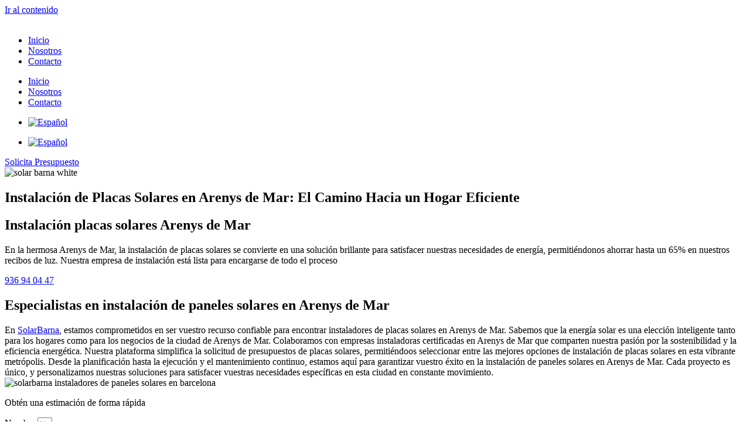

--- FILE ---
content_type: text/html; charset=UTF-8
request_url: https://solarbarna.com/instalacion-placas-solares-arenys-de-mar/
body_size: 29963
content:
<!doctype html>
<html lang="es-ES" prefix="og: https://ogp.me/ns#">
<head>
	<meta charset="UTF-8">
	<meta name="viewport" content="width=device-width, initial-scale=1">
	<link rel="profile" href="https://gmpg.org/xfn/11">
	<link rel="alternate" hreflang="es" href="https://solarbarna.com/instalacion-placas-solares-arenys-de-mar/" />
<link rel="alternate" hreflang="x-default" href="https://solarbarna.com/instalacion-placas-solares-arenys-de-mar/" />

<!-- Optimización para motores de búsqueda de Rank Math -  https://rankmath.com/ -->
<title>SOLARBARNA - Instalación placas solares Arenys de Mar 2026</title>
<meta name="description" content="Convierte tu hogar en un oasis de energía sostenible con placas solares en Arenys de Mar. 📞 Llámanos al 936940447 para más información."/>
<meta name="robots" content="index, follow, max-snippet:-1, max-video-preview:-1, max-image-preview:large"/>
<link rel="canonical" href="https://solarbarna.com/instalacion-placas-solares-arenys-de-mar/" />
<meta property="og:locale" content="es_ES" />
<meta property="og:type" content="article" />
<meta property="og:title" content="SOLARBARNA - Instalación placas solares Arenys de Mar 2026" />
<meta property="og:description" content="Convierte tu hogar en un oasis de energía sostenible con placas solares en Arenys de Mar. 📞 Llámanos al 936940447 para más información." />
<meta property="og:url" content="https://solarbarna.com/instalacion-placas-solares-arenys-de-mar/" />
<meta property="og:site_name" content="Instalación de placas solares en Barcelona" />
<meta property="og:image" content="https://solarbarna.com/wp-content/uploads/2023/09/gatoconbotas1.jpg" />
<meta property="og:image:secure_url" content="https://solarbarna.com/wp-content/uploads/2023/09/gatoconbotas1.jpg" />
<meta property="og:image:width" content="665" />
<meta property="og:image:height" content="378" />
<meta property="og:image:alt" content="Instalación placas solares Arenys de Mar" />
<meta property="og:image:type" content="image/jpeg" />
<meta property="article:published_time" content="2023-09-12T16:37:30+00:00" />
<meta name="twitter:card" content="summary_large_image" />
<meta name="twitter:title" content="SOLARBARNA - Instalación placas solares Arenys de Mar 2026" />
<meta name="twitter:description" content="Convierte tu hogar en un oasis de energía sostenible con placas solares en Arenys de Mar. 📞 Llámanos al 936940447 para más información." />
<meta name="twitter:image" content="https://solarbarna.com/wp-content/uploads/2023/09/gatoconbotas1.jpg" />
<meta name="twitter:label1" content="Tiempo de lectura" />
<meta name="twitter:data1" content="4 minutos" />
<script type="application/ld+json" class="rank-math-schema">{"@context":"https://schema.org","@graph":[{"@type":"Organization","@id":"https://solarbarna.com/#organization","name":"Podarama | Tala de arboles y poda en altura","url":"https://solarbarna.com","logo":{"@type":"ImageObject","@id":"https://solarbarna.com/#logo","url":"https://solarbarna.com/wp-content/uploads/2021/02/cropped-Sin-titulo-2.jpg","contentUrl":"https://solarbarna.com/wp-content/uploads/2021/02/cropped-Sin-titulo-2.jpg","caption":"Podarama | Tala de arboles y poda en altura","inLanguage":"es"}},{"@type":"WebSite","@id":"https://solarbarna.com/#website","url":"https://solarbarna.com","name":"Podarama | Tala de arboles y poda en altura","publisher":{"@id":"https://solarbarna.com/#organization"},"inLanguage":"es"},{"@type":"ImageObject","@id":"https://solarbarna.com/wp-content/uploads/2023/09/gatoconbotas1.jpg","url":"https://solarbarna.com/wp-content/uploads/2023/09/gatoconbotas1.jpg","width":"665","height":"378","inLanguage":"es"},{"@type":"WebPage","@id":"https://solarbarna.com/instalacion-placas-solares-arenys-de-mar/#webpage","url":"https://solarbarna.com/instalacion-placas-solares-arenys-de-mar/","name":"SOLARBARNA - Instalaci\u00f3n placas solares Arenys de Mar 2026","datePublished":"2023-09-12T16:37:30+00:00","dateModified":"2023-09-12T16:37:30+00:00","isPartOf":{"@id":"https://solarbarna.com/#website"},"primaryImageOfPage":{"@id":"https://solarbarna.com/wp-content/uploads/2023/09/gatoconbotas1.jpg"},"inLanguage":"es"},{"@type":"Person","@id":"https://solarbarna.com/author/solaoret/","name":"solaoret","url":"https://solarbarna.com/author/solaoret/","image":{"@type":"ImageObject","@id":"https://secure.gravatar.com/avatar/eea53747cfdf197e1d948cf8b124fa40bc041284aa26e30c5ec17a4976c7ff19?s=96&amp;d=mm&amp;r=g","url":"https://secure.gravatar.com/avatar/eea53747cfdf197e1d948cf8b124fa40bc041284aa26e30c5ec17a4976c7ff19?s=96&amp;d=mm&amp;r=g","caption":"solaoret","inLanguage":"es"},"worksFor":{"@id":"https://solarbarna.com/#organization"}},{"@type":"Article","headline":"SOLARBARNA - Instalaci\u00f3n placas solares Arenys de Mar 2026","keywords":"Instalaci\u00f3n placas solares Arenys de Mar","datePublished":"2023-09-12T16:37:30+00:00","dateModified":"2023-09-12T16:37:30+00:00","author":{"@id":"https://solarbarna.com/author/solaoret/","name":"solaoret"},"publisher":{"@id":"https://solarbarna.com/#organization"},"description":"Convierte tu hogar en un oasis de energ\u00eda sostenible con placas solares en Arenys de Mar. \ud83d\udcde Ll\u00e1manos al 936940447 para m\u00e1s informaci\u00f3n.","name":"SOLARBARNA - Instalaci\u00f3n placas solares Arenys de Mar 2026","@id":"https://solarbarna.com/instalacion-placas-solares-arenys-de-mar/#richSnippet","isPartOf":{"@id":"https://solarbarna.com/instalacion-placas-solares-arenys-de-mar/#webpage"},"image":{"@id":"https://solarbarna.com/wp-content/uploads/2023/09/gatoconbotas1.jpg"},"inLanguage":"es","mainEntityOfPage":{"@id":"https://solarbarna.com/instalacion-placas-solares-arenys-de-mar/#webpage"}}]}</script>
<!-- /Plugin Rank Math WordPress SEO -->

<link rel="alternate" type="application/rss+xml" title="Instalación de placas solares en Barcelona &raquo; Feed" href="https://solarbarna.com/feed/" />
<link rel="alternate" type="application/rss+xml" title="Instalación de placas solares en Barcelona &raquo; Feed de los comentarios" href="https://solarbarna.com/comments/feed/" />
<link rel="alternate" title="oEmbed (JSON)" type="application/json+oembed" href="https://solarbarna.com/wp-json/oembed/1.0/embed?url=https%3A%2F%2Fsolarbarna.com%2Finstalacion-placas-solares-arenys-de-mar%2F" />
<link rel="alternate" title="oEmbed (XML)" type="text/xml+oembed" href="https://solarbarna.com/wp-json/oembed/1.0/embed?url=https%3A%2F%2Fsolarbarna.com%2Finstalacion-placas-solares-arenys-de-mar%2F&#038;format=xml" />
<style id='wp-img-auto-sizes-contain-inline-css'>
img:is([sizes=auto i],[sizes^="auto," i]){contain-intrinsic-size:3000px 1500px}
/*# sourceURL=wp-img-auto-sizes-contain-inline-css */
</style>

<style id='wp-emoji-styles-inline-css'>

	img.wp-smiley, img.emoji {
		display: inline !important;
		border: none !important;
		box-shadow: none !important;
		height: 1em !important;
		width: 1em !important;
		margin: 0 0.07em !important;
		vertical-align: -0.1em !important;
		background: none !important;
		padding: 0 !important;
	}
/*# sourceURL=wp-emoji-styles-inline-css */
</style>
<style id='classic-theme-styles-inline-css'>
/*! This file is auto-generated */
.wp-block-button__link{color:#fff;background-color:#32373c;border-radius:9999px;box-shadow:none;text-decoration:none;padding:calc(.667em + 2px) calc(1.333em + 2px);font-size:1.125em}.wp-block-file__button{background:#32373c;color:#fff;text-decoration:none}
/*# sourceURL=/wp-includes/css/classic-themes.min.css */
</style>
<link rel='stylesheet' id='wpml-legacy-horizontal-list-0-css' href='https://solarbarna.com/wp-content/plugins/sitepress-multilingual-cms/templates/language-switchers/legacy-list-horizontal/style.min.css?ver=1' media='all' />
<style id='wpml-legacy-horizontal-list-0-inline-css'>
.wpml-ls-statics-footer a, .wpml-ls-statics-footer .wpml-ls-sub-menu a, .wpml-ls-statics-footer .wpml-ls-sub-menu a:link, .wpml-ls-statics-footer li:not(.wpml-ls-current-language) .wpml-ls-link, .wpml-ls-statics-footer li:not(.wpml-ls-current-language) .wpml-ls-link:link {color:#444444;background-color:#ffffff;}.wpml-ls-statics-footer .wpml-ls-sub-menu a:hover,.wpml-ls-statics-footer .wpml-ls-sub-menu a:focus, .wpml-ls-statics-footer .wpml-ls-sub-menu a:link:hover, .wpml-ls-statics-footer .wpml-ls-sub-menu a:link:focus {color:#000000;background-color:#eeeeee;}.wpml-ls-statics-footer .wpml-ls-current-language > a {color:#444444;background-color:#ffffff;}.wpml-ls-statics-footer .wpml-ls-current-language:hover>a, .wpml-ls-statics-footer .wpml-ls-current-language>a:focus {color:#000000;background-color:#eeeeee;}
/*# sourceURL=wpml-legacy-horizontal-list-0-inline-css */
</style>
<link rel='stylesheet' id='wpml-menu-item-0-css' href='https://solarbarna.com/wp-content/plugins/sitepress-multilingual-cms/templates/language-switchers/menu-item/style.min.css?ver=1' media='all' />
<link rel='stylesheet' id='cmplz-general-css' href='https://solarbarna.com/wp-content/plugins/complianz-gdpr/assets/css/cookieblocker.min.css?ver=1760273327' media='all' />
<link rel='stylesheet' id='hello-elementor-css' href='https://solarbarna.com/wp-content/themes/hello-elementor/style.min.css?ver=3.1.0' media='all' />
<link rel='stylesheet' id='hello-elementor-theme-style-css' href='https://solarbarna.com/wp-content/themes/hello-elementor/theme.min.css?ver=3.1.0' media='all' />
<link rel='stylesheet' id='hello-elementor-header-footer-css' href='https://solarbarna.com/wp-content/themes/hello-elementor/header-footer.min.css?ver=3.1.0' media='all' />
<link rel='stylesheet' id='elementor-frontend-css' href='https://solarbarna.com/wp-content/plugins/elementor/assets/css/frontend.min.css?ver=3.32.4' media='all' />
<link rel='stylesheet' id='widget-image-css' href='https://solarbarna.com/wp-content/plugins/elementor/assets/css/widget-image.min.css?ver=3.32.4' media='all' />
<link rel='stylesheet' id='widget-nav-menu-css' href='https://solarbarna.com/wp-content/plugins/elementor-pro/assets/css/widget-nav-menu.min.css?ver=3.32.2' media='all' />
<link rel='stylesheet' id='e-sticky-css' href='https://solarbarna.com/wp-content/plugins/elementor-pro/assets/css/modules/sticky.min.css?ver=3.32.2' media='all' />
<link rel='stylesheet' id='widget-heading-css' href='https://solarbarna.com/wp-content/plugins/elementor/assets/css/widget-heading.min.css?ver=3.32.4' media='all' />
<link rel='stylesheet' id='widget-icon-list-css' href='https://solarbarna.com/wp-content/plugins/elementor/assets/css/widget-icon-list.min.css?ver=3.32.4' media='all' />
<link rel='stylesheet' id='widget-social-icons-css' href='https://solarbarna.com/wp-content/plugins/elementor/assets/css/widget-social-icons.min.css?ver=3.32.4' media='all' />
<link rel='stylesheet' id='e-apple-webkit-css' href='https://solarbarna.com/wp-content/plugins/elementor/assets/css/conditionals/apple-webkit.min.css?ver=3.32.4' media='all' />
<link rel='stylesheet' id='elementor-icons-css' href='https://solarbarna.com/wp-content/plugins/elementor/assets/lib/eicons/css/elementor-icons.min.css?ver=5.44.0' media='all' />
<link rel='stylesheet' id='elementor-post-10-css' href='https://solarbarna.com/wp-content/uploads/elementor/css/post-10.css?ver=1767880439' media='all' />
<link rel='stylesheet' id='widget-form-css' href='https://solarbarna.com/wp-content/plugins/elementor-pro/assets/css/widget-form.min.css?ver=3.32.2' media='all' />
<link rel='stylesheet' id='widget-icon-box-css' href='https://solarbarna.com/wp-content/plugins/elementor/assets/css/widget-icon-box.min.css?ver=3.32.4' media='all' />
<link rel='stylesheet' id='widget-google_maps-css' href='https://solarbarna.com/wp-content/plugins/elementor/assets/css/widget-google_maps.min.css?ver=3.32.4' media='all' />
<link rel='stylesheet' id='elementor-post-1900-css' href='https://solarbarna.com/wp-content/uploads/elementor/css/post-1900.css?ver=1768144207' media='all' />
<link rel='stylesheet' id='elementor-post-51-css' href='https://solarbarna.com/wp-content/uploads/elementor/css/post-51.css?ver=1767880439' media='all' />
<link rel='stylesheet' id='elementor-post-66-css' href='https://solarbarna.com/wp-content/uploads/elementor/css/post-66.css?ver=1767880439' media='all' />
<link rel='stylesheet' id='jquery-lazyloadxt-spinner-css-css' href='//solarbarna.com/wp-content/plugins/a3-lazy-load/assets/css/jquery.lazyloadxt.spinner.css?ver=6.9' media='all' />
<link rel='stylesheet' id='elementor-gf-local-roboto-css' href='https://solarbarna.com/wp-content/uploads/elementor/google-fonts/css/roboto.css?ver=1751358369' media='all' />
<link rel='stylesheet' id='elementor-gf-local-robotoslab-css' href='https://solarbarna.com/wp-content/uploads/elementor/google-fonts/css/robotoslab.css?ver=1751358373' media='all' />
<link rel='stylesheet' id='elementor-gf-local-opensans-css' href='https://solarbarna.com/wp-content/uploads/elementor/google-fonts/css/opensans.css?ver=1751358379' media='all' />
<link rel='stylesheet' id='elementor-icons-shared-0-css' href='https://solarbarna.com/wp-content/plugins/elementor/assets/lib/font-awesome/css/fontawesome.min.css?ver=5.15.3' media='all' />
<link rel='stylesheet' id='elementor-icons-fa-solid-css' href='https://solarbarna.com/wp-content/plugins/elementor/assets/lib/font-awesome/css/solid.min.css?ver=5.15.3' media='all' />
<link rel='stylesheet' id='elementor-icons-fa-regular-css' href='https://solarbarna.com/wp-content/plugins/elementor/assets/lib/font-awesome/css/regular.min.css?ver=5.15.3' media='all' />
<link rel='stylesheet' id='elementor-icons-fa-brands-css' href='https://solarbarna.com/wp-content/plugins/elementor/assets/lib/font-awesome/css/brands.min.css?ver=5.15.3' media='all' />
<script id="wpml-cookie-js-extra">
var wpml_cookies = {"wp-wpml_current_language":{"value":"es","expires":1,"path":"/"}};
var wpml_cookies = {"wp-wpml_current_language":{"value":"es","expires":1,"path":"/"}};
//# sourceURL=wpml-cookie-js-extra
</script>
<script src="https://solarbarna.com/wp-content/plugins/sitepress-multilingual-cms/res/js/cookies/language-cookie.js?ver=476000" id="wpml-cookie-js" defer data-wp-strategy="defer"></script>
<script src="https://solarbarna.com/wp-includes/js/jquery/jquery.min.js?ver=3.7.1" id="jquery-core-js"></script>
<script src="https://solarbarna.com/wp-includes/js/jquery/jquery-migrate.min.js?ver=3.4.1" id="jquery-migrate-js"></script>
<script id="link-juice-optimizer-js-extra">
var php_vars = {"ljo_clase":"barnaopt"};
//# sourceURL=link-juice-optimizer-js-extra
</script>
<script src="https://solarbarna.com/wp-content/plugins/link-juice-optimizer/public/js/link-juice-optimizer.js?ver=2.3.2" id="link-juice-optimizer-js"></script>
<link rel="https://api.w.org/" href="https://solarbarna.com/wp-json/" /><link rel="alternate" title="JSON" type="application/json" href="https://solarbarna.com/wp-json/wp/v2/pages/1900" /><link rel="EditURI" type="application/rsd+xml" title="RSD" href="https://solarbarna.com/xmlrpc.php?rsd" />
<meta name="generator" content="WordPress 6.9" />
<link rel='shortlink' href='https://solarbarna.com/?p=1900' />
<meta name="generator" content="WPML ver:4.7.6 stt:8,2;" />

		<!-- GA Google Analytics @ https://m0n.co/ga -->
		<script type="text/plain" data-service="google-analytics" data-category="statistics">
			(function(i,s,o,g,r,a,m){i['GoogleAnalyticsObject']=r;i[r]=i[r]||function(){
			(i[r].q=i[r].q||[]).push(arguments)},i[r].l=1*new Date();a=s.createElement(o),
			m=s.getElementsByTagName(o)[0];a.async=1;a.src=g;m.parentNode.insertBefore(a,m)
			})(window,document,'script','https://www.google-analytics.com/analytics.js','ga');
			ga('create', 'UA-211873418-1', 'auto');
			ga('send', 'pageview');
		</script>

	<script type="application/ld+json">
{
  "@context": "http://schema.org",
  "@type": "ProfessionalService",
  "additionalType": "https://www.wikidata.org/wiki/Q90269291",
  "name": "Instalación de Paneles Solares en Arenys de Mar",
  "description": "Especialistas en la instalación de sistemas de energía solar en Arenys de Mar. Ofrecemos soluciones sostenibles y eficientes para hogares y empresas.",
  "url": "https://solarbarna.com/instalacion-placas-solares-Arenys de Mar",
  "image": "https://solarbarna.com/wp-content/uploads/2023/09/solarbarna-instalacion-de-paneles-solares.jpg",
  "areaServed": {
    "@type": "GeoCircle",
    "name": "Área de Servicio",
    "geoMidpoint": {
      "@type": "GeoCoordinates",
      "latitude": 41.579440,
      "longitude": 2.551480
    },
    "geoRadius": "50 kilometers"
  },
  "aggregateRating": {
    "@type": "AggregateRating",
    "ratingValue": "4.9",
    "bestRating": "5",
    "ratingCount": "21"
  },
  "contactPoint": {
    "@type": "ContactPoint",
    "telephone": "+34936940447",
    "contactType": "customer service",
    "areaServed": "Cataluña, Spain"
  }
}
</script>

<style>
a.barnaopt,
span.barnaopt {
	cursor: pointer;
}
span.barnaopt {
	cursor: pointer; /* añade el cursor que simula un enlace */
}
</style>
			<style>.cmplz-hidden {
					display: none !important;
				}</style><meta name="generator" content="Elementor 3.32.4; features: additional_custom_breakpoints; settings: css_print_method-external, google_font-enabled, font_display-auto">
			<style>
				.e-con.e-parent:nth-of-type(n+4):not(.e-lazyloaded):not(.e-no-lazyload),
				.e-con.e-parent:nth-of-type(n+4):not(.e-lazyloaded):not(.e-no-lazyload) * {
					background-image: none !important;
				}
				@media screen and (max-height: 1024px) {
					.e-con.e-parent:nth-of-type(n+3):not(.e-lazyloaded):not(.e-no-lazyload),
					.e-con.e-parent:nth-of-type(n+3):not(.e-lazyloaded):not(.e-no-lazyload) * {
						background-image: none !important;
					}
				}
				@media screen and (max-height: 640px) {
					.e-con.e-parent:nth-of-type(n+2):not(.e-lazyloaded):not(.e-no-lazyload),
					.e-con.e-parent:nth-of-type(n+2):not(.e-lazyloaded):not(.e-no-lazyload) * {
						background-image: none !important;
					}
				}
			</style>
			<link rel="icon" href="https://solarbarna.com/wp-content/uploads/2021/02/cropped-solar-barna-white-32x32.png" sizes="32x32" />
<link rel="icon" href="https://solarbarna.com/wp-content/uploads/2021/02/cropped-solar-barna-white-192x192.png" sizes="192x192" />
<link rel="apple-touch-icon" href="https://solarbarna.com/wp-content/uploads/2021/02/cropped-solar-barna-white-180x180.png" />
<meta name="msapplication-TileImage" content="https://solarbarna.com/wp-content/uploads/2021/02/cropped-solar-barna-white-270x270.png" />
		<style id="wp-custom-css">
			.image-choices-field .image-choices-choice-selected {
    border-color: #bd6800 !important;
    border: 4px solid #bd6800 !important;
}
.gform_button{
    color:#fff;
    background-color:#BD6800;
    border-color: #BD6800;
}
.gform_button:hover {
    color:#fff;
    background-color:#DB7901;
    border-color: #DB7901;
}
.gform_next_button {
    color:#fff;
    background-color:#BD6800;
    border-color: #BD6800;
}
.gform_next_button:hover {
    color:#fff;
    background-color:#DB7901;
    border-color: #DB7901;
}
.gform_previous_button {
    border-color: #000;
}		</style>
		<style id='global-styles-inline-css'>
:root{--wp--preset--aspect-ratio--square: 1;--wp--preset--aspect-ratio--4-3: 4/3;--wp--preset--aspect-ratio--3-4: 3/4;--wp--preset--aspect-ratio--3-2: 3/2;--wp--preset--aspect-ratio--2-3: 2/3;--wp--preset--aspect-ratio--16-9: 16/9;--wp--preset--aspect-ratio--9-16: 9/16;--wp--preset--color--black: #000000;--wp--preset--color--cyan-bluish-gray: #abb8c3;--wp--preset--color--white: #ffffff;--wp--preset--color--pale-pink: #f78da7;--wp--preset--color--vivid-red: #cf2e2e;--wp--preset--color--luminous-vivid-orange: #ff6900;--wp--preset--color--luminous-vivid-amber: #fcb900;--wp--preset--color--light-green-cyan: #7bdcb5;--wp--preset--color--vivid-green-cyan: #00d084;--wp--preset--color--pale-cyan-blue: #8ed1fc;--wp--preset--color--vivid-cyan-blue: #0693e3;--wp--preset--color--vivid-purple: #9b51e0;--wp--preset--gradient--vivid-cyan-blue-to-vivid-purple: linear-gradient(135deg,rgb(6,147,227) 0%,rgb(155,81,224) 100%);--wp--preset--gradient--light-green-cyan-to-vivid-green-cyan: linear-gradient(135deg,rgb(122,220,180) 0%,rgb(0,208,130) 100%);--wp--preset--gradient--luminous-vivid-amber-to-luminous-vivid-orange: linear-gradient(135deg,rgb(252,185,0) 0%,rgb(255,105,0) 100%);--wp--preset--gradient--luminous-vivid-orange-to-vivid-red: linear-gradient(135deg,rgb(255,105,0) 0%,rgb(207,46,46) 100%);--wp--preset--gradient--very-light-gray-to-cyan-bluish-gray: linear-gradient(135deg,rgb(238,238,238) 0%,rgb(169,184,195) 100%);--wp--preset--gradient--cool-to-warm-spectrum: linear-gradient(135deg,rgb(74,234,220) 0%,rgb(151,120,209) 20%,rgb(207,42,186) 40%,rgb(238,44,130) 60%,rgb(251,105,98) 80%,rgb(254,248,76) 100%);--wp--preset--gradient--blush-light-purple: linear-gradient(135deg,rgb(255,206,236) 0%,rgb(152,150,240) 100%);--wp--preset--gradient--blush-bordeaux: linear-gradient(135deg,rgb(254,205,165) 0%,rgb(254,45,45) 50%,rgb(107,0,62) 100%);--wp--preset--gradient--luminous-dusk: linear-gradient(135deg,rgb(255,203,112) 0%,rgb(199,81,192) 50%,rgb(65,88,208) 100%);--wp--preset--gradient--pale-ocean: linear-gradient(135deg,rgb(255,245,203) 0%,rgb(182,227,212) 50%,rgb(51,167,181) 100%);--wp--preset--gradient--electric-grass: linear-gradient(135deg,rgb(202,248,128) 0%,rgb(113,206,126) 100%);--wp--preset--gradient--midnight: linear-gradient(135deg,rgb(2,3,129) 0%,rgb(40,116,252) 100%);--wp--preset--font-size--small: 13px;--wp--preset--font-size--medium: 20px;--wp--preset--font-size--large: 36px;--wp--preset--font-size--x-large: 42px;--wp--preset--spacing--20: 0.44rem;--wp--preset--spacing--30: 0.67rem;--wp--preset--spacing--40: 1rem;--wp--preset--spacing--50: 1.5rem;--wp--preset--spacing--60: 2.25rem;--wp--preset--spacing--70: 3.38rem;--wp--preset--spacing--80: 5.06rem;--wp--preset--shadow--natural: 6px 6px 9px rgba(0, 0, 0, 0.2);--wp--preset--shadow--deep: 12px 12px 50px rgba(0, 0, 0, 0.4);--wp--preset--shadow--sharp: 6px 6px 0px rgba(0, 0, 0, 0.2);--wp--preset--shadow--outlined: 6px 6px 0px -3px rgb(255, 255, 255), 6px 6px rgb(0, 0, 0);--wp--preset--shadow--crisp: 6px 6px 0px rgb(0, 0, 0);}:where(.is-layout-flex){gap: 0.5em;}:where(.is-layout-grid){gap: 0.5em;}body .is-layout-flex{display: flex;}.is-layout-flex{flex-wrap: wrap;align-items: center;}.is-layout-flex > :is(*, div){margin: 0;}body .is-layout-grid{display: grid;}.is-layout-grid > :is(*, div){margin: 0;}:where(.wp-block-columns.is-layout-flex){gap: 2em;}:where(.wp-block-columns.is-layout-grid){gap: 2em;}:where(.wp-block-post-template.is-layout-flex){gap: 1.25em;}:where(.wp-block-post-template.is-layout-grid){gap: 1.25em;}.has-black-color{color: var(--wp--preset--color--black) !important;}.has-cyan-bluish-gray-color{color: var(--wp--preset--color--cyan-bluish-gray) !important;}.has-white-color{color: var(--wp--preset--color--white) !important;}.has-pale-pink-color{color: var(--wp--preset--color--pale-pink) !important;}.has-vivid-red-color{color: var(--wp--preset--color--vivid-red) !important;}.has-luminous-vivid-orange-color{color: var(--wp--preset--color--luminous-vivid-orange) !important;}.has-luminous-vivid-amber-color{color: var(--wp--preset--color--luminous-vivid-amber) !important;}.has-light-green-cyan-color{color: var(--wp--preset--color--light-green-cyan) !important;}.has-vivid-green-cyan-color{color: var(--wp--preset--color--vivid-green-cyan) !important;}.has-pale-cyan-blue-color{color: var(--wp--preset--color--pale-cyan-blue) !important;}.has-vivid-cyan-blue-color{color: var(--wp--preset--color--vivid-cyan-blue) !important;}.has-vivid-purple-color{color: var(--wp--preset--color--vivid-purple) !important;}.has-black-background-color{background-color: var(--wp--preset--color--black) !important;}.has-cyan-bluish-gray-background-color{background-color: var(--wp--preset--color--cyan-bluish-gray) !important;}.has-white-background-color{background-color: var(--wp--preset--color--white) !important;}.has-pale-pink-background-color{background-color: var(--wp--preset--color--pale-pink) !important;}.has-vivid-red-background-color{background-color: var(--wp--preset--color--vivid-red) !important;}.has-luminous-vivid-orange-background-color{background-color: var(--wp--preset--color--luminous-vivid-orange) !important;}.has-luminous-vivid-amber-background-color{background-color: var(--wp--preset--color--luminous-vivid-amber) !important;}.has-light-green-cyan-background-color{background-color: var(--wp--preset--color--light-green-cyan) !important;}.has-vivid-green-cyan-background-color{background-color: var(--wp--preset--color--vivid-green-cyan) !important;}.has-pale-cyan-blue-background-color{background-color: var(--wp--preset--color--pale-cyan-blue) !important;}.has-vivid-cyan-blue-background-color{background-color: var(--wp--preset--color--vivid-cyan-blue) !important;}.has-vivid-purple-background-color{background-color: var(--wp--preset--color--vivid-purple) !important;}.has-black-border-color{border-color: var(--wp--preset--color--black) !important;}.has-cyan-bluish-gray-border-color{border-color: var(--wp--preset--color--cyan-bluish-gray) !important;}.has-white-border-color{border-color: var(--wp--preset--color--white) !important;}.has-pale-pink-border-color{border-color: var(--wp--preset--color--pale-pink) !important;}.has-vivid-red-border-color{border-color: var(--wp--preset--color--vivid-red) !important;}.has-luminous-vivid-orange-border-color{border-color: var(--wp--preset--color--luminous-vivid-orange) !important;}.has-luminous-vivid-amber-border-color{border-color: var(--wp--preset--color--luminous-vivid-amber) !important;}.has-light-green-cyan-border-color{border-color: var(--wp--preset--color--light-green-cyan) !important;}.has-vivid-green-cyan-border-color{border-color: var(--wp--preset--color--vivid-green-cyan) !important;}.has-pale-cyan-blue-border-color{border-color: var(--wp--preset--color--pale-cyan-blue) !important;}.has-vivid-cyan-blue-border-color{border-color: var(--wp--preset--color--vivid-cyan-blue) !important;}.has-vivid-purple-border-color{border-color: var(--wp--preset--color--vivid-purple) !important;}.has-vivid-cyan-blue-to-vivid-purple-gradient-background{background: var(--wp--preset--gradient--vivid-cyan-blue-to-vivid-purple) !important;}.has-light-green-cyan-to-vivid-green-cyan-gradient-background{background: var(--wp--preset--gradient--light-green-cyan-to-vivid-green-cyan) !important;}.has-luminous-vivid-amber-to-luminous-vivid-orange-gradient-background{background: var(--wp--preset--gradient--luminous-vivid-amber-to-luminous-vivid-orange) !important;}.has-luminous-vivid-orange-to-vivid-red-gradient-background{background: var(--wp--preset--gradient--luminous-vivid-orange-to-vivid-red) !important;}.has-very-light-gray-to-cyan-bluish-gray-gradient-background{background: var(--wp--preset--gradient--very-light-gray-to-cyan-bluish-gray) !important;}.has-cool-to-warm-spectrum-gradient-background{background: var(--wp--preset--gradient--cool-to-warm-spectrum) !important;}.has-blush-light-purple-gradient-background{background: var(--wp--preset--gradient--blush-light-purple) !important;}.has-blush-bordeaux-gradient-background{background: var(--wp--preset--gradient--blush-bordeaux) !important;}.has-luminous-dusk-gradient-background{background: var(--wp--preset--gradient--luminous-dusk) !important;}.has-pale-ocean-gradient-background{background: var(--wp--preset--gradient--pale-ocean) !important;}.has-electric-grass-gradient-background{background: var(--wp--preset--gradient--electric-grass) !important;}.has-midnight-gradient-background{background: var(--wp--preset--gradient--midnight) !important;}.has-small-font-size{font-size: var(--wp--preset--font-size--small) !important;}.has-medium-font-size{font-size: var(--wp--preset--font-size--medium) !important;}.has-large-font-size{font-size: var(--wp--preset--font-size--large) !important;}.has-x-large-font-size{font-size: var(--wp--preset--font-size--x-large) !important;}
/*# sourceURL=global-styles-inline-css */
</style>
</head> <body data-rsssl=1 data-cmplz=1 class="wp-singular page-template-default page page-id-1900 wp-theme-hello-elementor elementor-default elementor-kit-10 elementor-page elementor-page-1900">   <a class="skip-link screen-reader-text" href="#content">Ir al contenido</a>  		<header data-elementor-type="header" data-elementor-id="51" class="elementor elementor-51 elementor-location-header" data-elementor-post-type="elementor_library"> 					<header class="elementor-section elementor-top-section elementor-element elementor-element-7e22d2c6 elementor-section-content-middle elementor-section-boxed elementor-section-height-default elementor-section-height-default" data-id="7e22d2c6" data-element_type="section" data-settings="{&quot;background_background&quot;:&quot;classic&quot;,&quot;sticky&quot;:&quot;top&quot;,&quot;sticky_on&quot;:[&quot;desktop&quot;,&quot;tablet&quot;,&quot;mobile&quot;],&quot;sticky_offset&quot;:0,&quot;sticky_effects_offset&quot;:0,&quot;sticky_anchor_link_offset&quot;:0}"> 						<div class="elementor-container elementor-column-gap-no"> 					<div class="elementor-column elementor-col-25 elementor-top-column elementor-element elementor-element-59310ca1" data-id="59310ca1" data-element_type="column"> 			<div class="elementor-widget-wrap elementor-element-populated"> 						<div class="elementor-element elementor-element-f8c8987 elementor-widget elementor-widget-image" data-id="f8c8987" data-element_type="widget" data-widget_type="image.default"> 				<div class="elementor-widget-container"> 																<a href="https://solarbarna.com/"> 							<img width="450" height="124" src="https://solarbarna.com/wp-content/uploads/2021/02/SolarBarna-Instalacion-placas-solares-Barcelona.png" class="attachment-large size-large wp-image-397" alt="" srcset="https://solarbarna.com/wp-content/uploads/2021/02/SolarBarna-Instalacion-placas-solares-Barcelona.png 450w, https://solarbarna.com/wp-content/uploads/2021/02/SolarBarna-Instalacion-placas-solares-Barcelona-300x83.png 300w" sizes="(max-width: 450px) 100vw, 450px" />								</a> 															</div> 				</div> 					</div> 		</div> 				<div class="elementor-column elementor-col-25 elementor-top-column elementor-element elementor-element-6ff5c60b" data-id="6ff5c60b" data-element_type="column"> 			<div class="elementor-widget-wrap elementor-element-populated"> 						<div class="elementor-element elementor-element-46d6844c elementor-nav-menu__align-end elementor-nav-menu--stretch elementor-nav-menu--dropdown-tablet elementor-nav-menu__text-align-aside elementor-nav-menu--toggle elementor-nav-menu--burger elementor-widget elementor-widget-nav-menu" data-id="46d6844c" data-element_type="widget" data-settings="{&quot;full_width&quot;:&quot;stretch&quot;,&quot;layout&quot;:&quot;horizontal&quot;,&quot;submenu_icon&quot;:{&quot;value&quot;:&quot;&lt;i class=\&quot;fas fa-caret-down\&quot; aria-hidden=\&quot;true\&quot;&gt;&lt;\/i&gt;&quot;,&quot;library&quot;:&quot;fa-solid&quot;},&quot;toggle&quot;:&quot;burger&quot;}" data-widget_type="nav-menu.default"> 				<div class="elementor-widget-container"> 								<nav aria-label="Menú" class="elementor-nav-menu--main elementor-nav-menu__container elementor-nav-menu--layout-horizontal e--pointer-underline e--animation-slide"> 				<ul id="menu-1-46d6844c" class="elementor-nav-menu"><li class="menu-item menu-item-type-post_type menu-item-object-page menu-item-home menu-item-58"><a href="https://solarbarna.com/" class="elementor-item">Inicio</a></li> <li class="menu-item menu-item-type-post_type menu-item-object-page menu-item-569"><a href="https://solarbarna.com/nosotros/" class="elementor-item">Nosotros</a></li> <li class="menu-item menu-item-type-post_type menu-item-object-page menu-item-312"><a href="https://solarbarna.com/contacto/" class="elementor-item">Contacto</a></li> </ul>			</nav> 					<div class="elementor-menu-toggle" role="button" tabindex="0" aria-label="Alternar menú" aria-expanded="false"> 			<i aria-hidden="true" role="presentation" class="elementor-menu-toggle__icon--open eicon-menu-bar"></i><i aria-hidden="true" role="presentation" class="elementor-menu-toggle__icon--close eicon-close"></i>		</div> 					<nav class="elementor-nav-menu--dropdown elementor-nav-menu__container" aria-hidden="true"> 				<ul id="menu-2-46d6844c" class="elementor-nav-menu"><li class="menu-item menu-item-type-post_type menu-item-object-page menu-item-home menu-item-58"><a href="https://solarbarna.com/" class="elementor-item" tabindex="-1">Inicio</a></li> <li class="menu-item menu-item-type-post_type menu-item-object-page menu-item-569"><a href="https://solarbarna.com/nosotros/" class="elementor-item" tabindex="-1">Nosotros</a></li> <li class="menu-item menu-item-type-post_type menu-item-object-page menu-item-312"><a href="https://solarbarna.com/contacto/" class="elementor-item" tabindex="-1">Contacto</a></li> </ul>			</nav> 						</div> 				</div> 					</div> 		</div> 				<div class="elementor-column elementor-col-25 elementor-top-column elementor-element elementor-element-50b851d9 elementor-hidden-phone" data-id="50b851d9" data-element_type="column"> 			<div class="elementor-widget-wrap elementor-element-populated"> 						<div class="elementor-element elementor-element-eae3676 elementor-nav-menu--dropdown-tablet elementor-nav-menu__text-align-aside elementor-nav-menu--toggle elementor-nav-menu--burger elementor-widget elementor-widget-nav-menu" data-id="eae3676" data-element_type="widget" data-settings="{&quot;layout&quot;:&quot;horizontal&quot;,&quot;submenu_icon&quot;:{&quot;value&quot;:&quot;&lt;i class=\&quot;fas fa-caret-down\&quot; aria-hidden=\&quot;true\&quot;&gt;&lt;\/i&gt;&quot;,&quot;library&quot;:&quot;fa-solid&quot;},&quot;toggle&quot;:&quot;burger&quot;}" data-widget_type="nav-menu.default"> 				<div class="elementor-widget-container"> 								<nav aria-label="Menú" class="elementor-nav-menu--main elementor-nav-menu__container elementor-nav-menu--layout-horizontal e--pointer-underline e--animation-fade"> 				<ul id="menu-1-eae3676" class="elementor-nav-menu"><li class="menu-item wpml-ls-slot-17 wpml-ls-item wpml-ls-item-es wpml-ls-current-language wpml-ls-menu-item wpml-ls-first-item wpml-ls-last-item menu-item-type-wpml_ls_menu_item menu-item-object-wpml_ls_menu_item menu-item-wpml-ls-17-es"><a href="https://solarbarna.com/instalacion-placas-solares-arenys-de-mar/" title="Cambiar a " class="elementor-item"><img             class="wpml-ls-flag"             src="https://solarbarna.com/wp-content/plugins/sitepress-multilingual-cms/res/flags/es.png"             alt="Español"             width=18             height=12     /></a></li> </ul>			</nav> 					<div class="elementor-menu-toggle" role="button" tabindex="0" aria-label="Alternar menú" aria-expanded="false"> 			<i aria-hidden="true" role="presentation" class="elementor-menu-toggle__icon--open eicon-menu-bar"></i><i aria-hidden="true" role="presentation" class="elementor-menu-toggle__icon--close eicon-close"></i>		</div> 					<nav class="elementor-nav-menu--dropdown elementor-nav-menu__container" aria-hidden="true"> 				<ul id="menu-2-eae3676" class="elementor-nav-menu"><li class="menu-item wpml-ls-slot-17 wpml-ls-item wpml-ls-item-es wpml-ls-current-language wpml-ls-menu-item wpml-ls-first-item wpml-ls-last-item menu-item-type-wpml_ls_menu_item menu-item-object-wpml_ls_menu_item menu-item-wpml-ls-17-es"><a href="https://solarbarna.com/instalacion-placas-solares-arenys-de-mar/" title="Cambiar a " class="elementor-item" tabindex="-1"><img             class="wpml-ls-flag"             src="https://solarbarna.com/wp-content/plugins/sitepress-multilingual-cms/res/flags/es.png"             alt="Español"             width=18             height=12     /></a></li> </ul>			</nav> 						</div> 				</div> 					</div> 		</div> 				<div class="elementor-column elementor-col-25 elementor-top-column elementor-element elementor-element-fc443e5 elementor-hidden-phone" data-id="fc443e5" data-element_type="column"> 			<div class="elementor-widget-wrap elementor-element-populated"> 						<div class="elementor-element elementor-element-d47ab92 elementor-mobile-align-center elementor-align-right elementor-widget elementor-widget-button" data-id="d47ab92" data-element_type="widget" data-widget_type="button.default"> 				<div class="elementor-widget-container"> 									<div class="elementor-button-wrapper"> 					<a class="elementor-button elementor-button-link elementor-size-lg" href="https://solarbarna.com/solicita-un-presupuesto/"> 						<span class="elementor-button-content-wrapper"> 						<span class="elementor-button-icon"> 				<i aria-hidden="true" class="far fa-check-square"></i>			</span> 									<span class="elementor-button-text">Solicita Presupuesto</span> 					</span> 					</a> 				</div> 								</div> 				</div> 					</div> 		</div> 					</div> 		</header> 				</header> 		 <main id="content" class="site-main post-1900 page type-page status-publish has-post-thumbnail hentry">  	 	<div class="page-content"> 				<div data-elementor-type="wp-post" data-elementor-id="1900" class="elementor elementor-1900" data-elementor-post-type="page"> 						<section class="elementor-section elementor-top-section elementor-element elementor-element-43868735 elementor-section-boxed elementor-section-height-default elementor-section-height-default" data-id="43868735" data-element_type="section" data-settings="{&quot;background_background&quot;:&quot;classic&quot;}"> 							<div class="elementor-background-overlay"></div> 							<div class="elementor-container elementor-column-gap-default"> 					<div class="elementor-column elementor-col-100 elementor-top-column elementor-element elementor-element-524e4ed0" data-id="524e4ed0" data-element_type="column"> 			<div class="elementor-widget-wrap elementor-element-populated"> 						<div class="elementor-element elementor-element-4f02a7f5 elementor-widget elementor-widget-image" data-id="4f02a7f5" data-element_type="widget" data-widget_type="image.default"> 				<div class="elementor-widget-container"> 															<img fetchpriority="high" fetchpriority="high" decoding="async" width="450" height="124" src="//solarbarna.com/wp-content/plugins/a3-lazy-load/assets/images/lazy_placeholder.gif" data-lazy-type="image" data-src="https://solarbarna.com/wp-content/uploads/2021/02/solar-barna-white.png" class="lazy lazy-hidden attachment-large size-large wp-image-401" alt="solar barna white" srcset="" data-srcset="https://solarbarna.com/wp-content/uploads/2021/02/solar-barna-white.png 450w, https://solarbarna.com/wp-content/uploads/2021/02/solar-barna-white-300x83.png 300w" sizes="(max-width: 450px) 100vw, 450px" title="Instalación placas solares Arenys de Mar"><noscript><img fetchpriority="high" fetchpriority="high" decoding="async" width="450" height="124" src="https://solarbarna.com/wp-content/uploads/2021/02/solar-barna-white.png" class="attachment-large size-large wp-image-401" alt="solar barna white" srcset="https://solarbarna.com/wp-content/uploads/2021/02/solar-barna-white.png 450w, https://solarbarna.com/wp-content/uploads/2021/02/solar-barna-white-300x83.png 300w" sizes="(max-width: 450px) 100vw, 450px" title="Instalación placas solares Arenys de Mar"></noscript>															</div> 				</div> 				<div class="elementor-element elementor-element-80064c8 elementor-widget elementor-widget-heading" data-id="80064c8" data-element_type="widget" data-widget_type="heading.default"> 				<div class="elementor-widget-container"> 					<h2 class="elementor-heading-title elementor-size-default"> Instalación de Placas Solares en Arenys de Mar: El Camino Hacia un Hogar Eficiente</h2>				</div> 				</div> 				<div class="elementor-element elementor-element-4482fd83 elementor-widget elementor-widget-heading" data-id="4482fd83" data-element_type="widget" data-widget_type="heading.default"> 				<div class="elementor-widget-container"> 					<h1 class="elementor-heading-title elementor-size-default">Instalación placas solares Arenys de Mar</h1>				</div> 				</div> 				<div class="elementor-element elementor-element-45efbcf3 elementor-widget elementor-widget-text-editor" data-id="45efbcf3" data-element_type="widget" data-widget_type="text-editor.default"> 				<div class="elementor-widget-container"> 									<p>En la hermosa Arenys de Mar, la instalación de placas solares se convierte en una solución brillante para satisfacer nuestras necesidades de energía, permitiéndonos ahorrar hasta un 65% en nuestros recibos de luz. Nuestra empresa de instalación está lista para encargarse de todo el proceso</p><p></p>								</div> 				</div> 				<div class="elementor-element elementor-element-1baa8837 elementor-mobile-align-center elementor-align-center elementor-widget elementor-widget-button" data-id="1baa8837" data-element_type="widget" data-widget_type="button.default"> 				<div class="elementor-widget-container"> 									<div class="elementor-button-wrapper"> 					<a class="elementor-button elementor-button-link elementor-size-lg" href="tel:+34%20936940447"> 						<span class="elementor-button-content-wrapper"> 						<span class="elementor-button-icon"> 				<i aria-hidden="true" class="fas fa-phone-alt"></i>			</span> 									<span class="elementor-button-text"> 936 94 04 47</span> 					</span> 					</a> 				</div> 								</div> 				</div> 					</div> 		</div> 					</div> 		</section> 				<section class="elementor-section elementor-top-section elementor-element elementor-element-401a25a3 elementor-section-full_width elementor-section-height-default elementor-section-height-default" data-id="401a25a3" data-element_type="section"> 						<div class="elementor-container elementor-column-gap-default"> 					<div class="elementor-column elementor-col-100 elementor-top-column elementor-element elementor-element-57e96d4a" data-id="57e96d4a" data-element_type="column"> 			<div class="elementor-widget-wrap elementor-element-populated"> 						<section class="elementor-section elementor-inner-section elementor-element elementor-element-3b0bab92 elementor-section-boxed elementor-section-height-default elementor-section-height-default" data-id="3b0bab92" data-element_type="section"> 						<div class="elementor-container elementor-column-gap-default"> 					<div class="elementor-column elementor-col-50 elementor-inner-column elementor-element elementor-element-2e27cf76" data-id="2e27cf76" data-element_type="column"> 			<div class="elementor-widget-wrap elementor-element-populated"> 						<div class="elementor-element elementor-element-36be0722 elementor-widget elementor-widget-heading" data-id="36be0722" data-element_type="widget" data-widget_type="heading.default"> 				<div class="elementor-widget-container"> 					<h2 class="elementor-heading-title elementor-size-default">Especialistas en instalación de paneles solares en Arenys de Mar</h2>				</div> 				</div> 				<div class="elementor-element elementor-element-11844803 elementor-widget elementor-widget-text-editor" data-id="11844803" data-element_type="widget" data-widget_type="text-editor.default"> 				<div class="elementor-widget-container"> 									En <a href="https://solarbarna.com/">SolarBarna</a>, estamos comprometidos en ser vuestro recurso confiable para encontrar instaladores de placas solares en Arenys de Mar. Sabemos que la energía solar es una elección inteligente tanto para los hogares como para los negocios de la ciudad de Arenys de Mar. Colaboramos con empresas instaladoras certificadas en Arenys de Mar que comparten nuestra pasión por la sostenibilidad y la eficiencia energética. Nuestra plataforma simplifica la solicitud de presupuestos de placas solares, permitiéndoos seleccionar entre las mejores opciones de instalación de placas solares en esta vibrante metrópolis. Desde la planificación hasta la ejecución y el mantenimiento continuo, estamos aquí para garantizar vuestro éxito en la instalación de paneles solares en Arenys de Mar. Cada proyecto es único, y personalizamos nuestras soluciones para satisfacer vuestras necesidades específicas en esta ciudad en constante movimiento.								</div> 				</div> 				<div class="elementor-element elementor-element-5cfa00f elementor-widget elementor-widget-image" data-id="5cfa00f" data-element_type="widget" data-widget_type="image.default"> 				<div class="elementor-widget-container"> 															<img loading="lazy" decoding="async" width="340" height="463" src="//solarbarna.com/wp-content/plugins/a3-lazy-load/assets/images/lazy_placeholder.gif" data-lazy-type="image" data-src="https://solarbarna.com/wp-content/uploads/2023/09/solarbarna-instaladores-de-paneles-solares-en-barcelona-.png" class="lazy lazy-hidden attachment-large size-large wp-image-1274" alt="solarbarna instaladores de paneles solares en barcelona" srcset="" data-srcset="https://solarbarna.com/wp-content/uploads/2023/09/solarbarna-instaladores-de-paneles-solares-en-barcelona-.png 340w, https://solarbarna.com/wp-content/uploads/2023/09/solarbarna-instaladores-de-paneles-solares-en-barcelona--220x300.png 220w" sizes="(max-width: 340px) 100vw, 340px" title="Instalación placas solares Arenys de Mar"><noscript><img decoding="async" width="340" height="463" src="https://solarbarna.com/wp-content/uploads/2023/09/solarbarna-instaladores-de-paneles-solares-en-barcelona-.png" class="attachment-large size-large wp-image-1274" alt="solarbarna instaladores de paneles solares en barcelona" srcset="https://solarbarna.com/wp-content/uploads/2023/09/solarbarna-instaladores-de-paneles-solares-en-barcelona-.png 340w, https://solarbarna.com/wp-content/uploads/2023/09/solarbarna-instaladores-de-paneles-solares-en-barcelona--220x300.png 220w" sizes="(max-width: 340px) 100vw, 340px" title="Instalación placas solares Arenys de Mar"></noscript>															</div> 				</div> 					</div> 		</div> 				<div class="elementor-column elementor-col-50 elementor-inner-column elementor-element elementor-element-9abb97e elementor-hidden-phone" data-id="9abb97e" data-element_type="column" data-settings="{&quot;background_background&quot;:&quot;classic&quot;}"> 			<div class="elementor-widget-wrap elementor-element-populated"> 						<div class="elementor-element elementor-element-2d418a83 elementor-widget elementor-widget-text-editor" data-id="2d418a83" data-element_type="widget" data-widget_type="text-editor.default"> 				<div class="elementor-widget-container"> 									<p>Obtén una estimación de forma rápida</p>								</div> 				</div> 				<div class="elementor-element elementor-element-5f6d0910 elementor-button-align-stretch elementor-widget elementor-widget-form" data-id="5f6d0910" data-element_type="widget" data-settings="{&quot;step_next_label&quot;:&quot;Siguiente&quot;,&quot;step_previous_label&quot;:&quot;Anterior&quot;,&quot;button_width&quot;:&quot;100&quot;,&quot;step_type&quot;:&quot;number_text&quot;,&quot;step_icon_shape&quot;:&quot;circle&quot;}" data-widget_type="form.default"> 				<div class="elementor-widget-container"> 							<form class="elementor-form" method="post" name="Solarbarna" aria-label="Solarbarna"> 			<input type="hidden" name="post_id" value="1900"/> 			<input type="hidden" name="form_id" value="5f6d0910"/> 			<input type="hidden" name="referer_title" value="SOLARBARNA - Instalación placas solares Arenys de Mar 2026" />  							<input type="hidden" name="queried_id" value="1900"/> 			 			<div class="elementor-form-fields-wrapper elementor-labels-"> 								<div class="elementor-field-type-text elementor-field-group elementor-column elementor-field-group-name elementor-col-100 elementor-field-required"> 												<label for="form-field-name" class="elementor-field-label elementor-screen-only"> 								Nombre							</label> 														<input size="1" type="text" name="form_fields[name]" id="form-field-name" class="elementor-field elementor-size-sm  elementor-field-textual" placeholder="Nombre" required="required"> 											</div> 								<div class="elementor-field-type-email elementor-field-group elementor-column elementor-field-group-email elementor-col-100 elementor-field-required"> 												<label for="form-field-email" class="elementor-field-label elementor-screen-only"> 								Email							</label> 														<input size="1" type="email" name="form_fields[email]" id="form-field-email" class="elementor-field elementor-size-sm  elementor-field-textual" placeholder="Email" required="required"> 											</div> 								<div class="elementor-field-type-tel elementor-field-group elementor-column elementor-field-group-field_170a430 elementor-col-100 elementor-field-required"> 												<label for="form-field-field_170a430" class="elementor-field-label elementor-screen-only"> 								Número de teléfono							</label> 								<input size="1" type="tel" name="form_fields[field_170a430]" id="form-field-field_170a430" class="elementor-field elementor-size-sm  elementor-field-textual" placeholder="Número de teléfono" required="required" pattern="[0-9()#&amp;+*-=.]+" title="Solo se aceptan números y caracteres de teléfono (#,-,*,etc).">  						</div> 								<div class="elementor-field-type-textarea elementor-field-group elementor-column elementor-field-group-message elementor-col-100 elementor-field-required"> 												<label for="form-field-message" class="elementor-field-label elementor-screen-only"> 								Mensaje							</label> 						<textarea class="elementor-field-textual elementor-field  elementor-size-sm" name="form_fields[message]" id="form-field-message" rows="4" placeholder="Mensaje" required="required"></textarea>				</div> 								<div class="elementor-field-type-acceptance elementor-field-group elementor-column elementor-field-group-field_bf1a54d elementor-col-100 elementor-field-required"> 												<label for="form-field-field_bf1a54d" class="elementor-field-label elementor-screen-only"> 								Privacidad							</label> 								<div class="elementor-field-subgroup"> 			<span class="elementor-field-option"> 				<input type="checkbox" name="form_fields[field_bf1a54d]" id="form-field-field_bf1a54d" class="elementor-field elementor-size-sm  elementor-acceptance-field" required="required"> 				<label for="form-field-field_bf1a54d">Acepto la <a href="#" style="color:#000; text-decoration:underline">política de privacidad</a></label>			</span> 		</div> 						</div> 								<div class="elementor-field-group elementor-column elementor-field-type-submit elementor-col-100 e-form__buttons"> 					<button class="elementor-button elementor-size-sm" type="submit"> 						<span class="elementor-button-content-wrapper"> 															<span class="elementor-button-icon"> 									<i aria-hidden="true" class="fas fa-envelope"></i>																	</span> 																						<span class="elementor-button-text">Contacta con nosotros</span> 													</span> 					</button> 				</div> 			</div> 		</form> 						</div> 				</div> 					</div> 		</div> 					</div> 		</section> 					</div> 		</div> 					</div> 		</section> 				<section class="elementor-section elementor-top-section elementor-element elementor-element-34b3058 elementor-section-boxed elementor-section-height-default elementor-section-height-default" data-id="34b3058" data-element_type="section"> 						<div class="elementor-container elementor-column-gap-default"> 					<div class="elementor-column elementor-col-100 elementor-top-column elementor-element elementor-element-e1413df" data-id="e1413df" data-element_type="column"> 			<div class="elementor-widget-wrap elementor-element-populated"> 						<div class="elementor-element elementor-element-a0015db elementor-widget elementor-widget-text-editor" data-id="a0015db" data-element_type="widget" data-widget_type="text-editor.default"> 				<div class="elementor-widget-container"> 									<p><p>Arenys de Mar es una encantadora ciudad ubicada en la provincia de Barcelona, con un código postal de 08350. Con su rica historia y su hermoso entorno, es un lugar que vale la pena visitar.</p><p>Uno de los monumentos emblemáticos de Arenys de Mar es la <b>Iglesia de Santa María</b>, una impresionante construcción que data del siglo XVIII. Su arquitectura y su historia la convierten en un lugar de interés para los visitantes y los residentes por igual.</p><p>Si estás interesado en aprovechar la energía solar en esta ciudad, te recomendamos el servicio de instalación de paneles solares que ofrece <b>SolarBarna</b>. Esta empresa se especializa en la instalación de placas solares en Arenys de Mar y está comprometida con la promoción de energías renovables.</p><p>Con los paneles solares instalados por SolarBarna, podrás aprovechar la energía del sol para generar electricidad de manera sostenible y reducir tu huella de carbono. Además, podrás ahorrar en tus facturas de electricidad a largo plazo.</p><p>Si deseas obtener más información sobre Arenys de Mar y sus servicios, te invitamos a visitar la página web del ayuntamiento en <b>www.arenysdemar.cat</b>. Allí encontrarás información detallada sobre la ciudad, sus eventos y actividades, así como los servicios que ofrece.</p><p>No pierdas la oportunidad de disfrutar de todo lo que Arenys de Mar tiene para ofrecer, y considera la instalación de paneles solares de SolarBarna para aprovechar al máximo la energía solar en esta hermosa ciudad.</p></p>								</div> 				</div> 					</div> 		</div> 					</div> 		</section> 				<section class="elementor-section elementor-top-section elementor-element elementor-element-e3f9f74 elementor-section-full_width elementor-section-height-default elementor-section-height-default" data-id="e3f9f74" data-element_type="section"> 						<div class="elementor-container elementor-column-gap-default"> 					<div class="elementor-column elementor-col-100 elementor-top-column elementor-element elementor-element-9f480c9" data-id="9f480c9" data-element_type="column"> 			<div class="elementor-widget-wrap elementor-element-populated"> 						<section class="elementor-section elementor-inner-section elementor-element elementor-element-9923908 elementor-section-boxed elementor-section-height-default elementor-section-height-default" data-id="9923908" data-element_type="section"> 						<div class="elementor-container elementor-column-gap-default"> 					<div class="elementor-column elementor-col-50 elementor-inner-column elementor-element elementor-element-5be45fb0" data-id="5be45fb0" data-element_type="column" data-settings="{&quot;background_background&quot;:&quot;classic&quot;}"> 			<div class="elementor-widget-wrap elementor-element-populated"> 						<div class="elementor-element elementor-element-891eba4 elementor-widget elementor-widget-text-editor" data-id="891eba4" data-element_type="widget" data-widget_type="text-editor.default"> 				<div class="elementor-widget-container"> 									<img loading="lazy" loading="lazy" width="680" height="430" src="//solarbarna.com/wp-content/plugins/a3-lazy-load/assets/images/lazy_placeholder.gif" data-lazy-type="image" data-src="https://solarbarna.com/wp-content/uploads/2023/09/instalacion-paneles-solares-1-140.jpg" class="lazy lazy-hidden attachment-large size-large" alt="Instalación de paneles solares en Arenys de Mar " decoding="async" srcset="" data-srcset="https://solarbarna.com/wp-content/uploads/2023/09/instalacion-paneles-solares-1-140.jpg 680w, https://solarbarna.com/wp-content/uploads/2023/09/instalacion-paneles-solares-1-140-300x190.jpg 300w" sizes="auto, (max-width: 680px) 100vw, 680px" title="Instalación placas solares Arenys de Mar"><noscript><img loading="lazy" loading="lazy" width="680" height="430" src="https://solarbarna.com/wp-content/uploads/2023/09/instalacion-paneles-solares-1-140.jpg" class="attachment-large size-large" alt="Instalación de paneles solares en Arenys de Mar " decoding="async" srcset="https://solarbarna.com/wp-content/uploads/2023/09/instalacion-paneles-solares-1-140.jpg 680w, https://solarbarna.com/wp-content/uploads/2023/09/instalacion-paneles-solares-1-140-300x190.jpg 300w" sizes="auto, (max-width: 680px) 100vw, 680px" title="Instalación placas solares Arenys de Mar"></noscript>								</div> 				</div> 					</div> 		</div> 				<div class="elementor-column elementor-col-50 elementor-inner-column elementor-element elementor-element-54d7411f" data-id="54d7411f" data-element_type="column"> 			<div class="elementor-widget-wrap elementor-element-populated"> 						<div class="elementor-element elementor-element-7e4764a4 elementor-widget elementor-widget-heading" data-id="7e4764a4" data-element_type="widget" data-widget_type="heading.default"> 				<div class="elementor-widget-container"> 					<h2 class="elementor-heading-title elementor-size-default"> precios de montaje de placas solares en Arenys de Mar</h2>				</div> 				</div> 				<div class="elementor-element elementor-element-3cc0b7a elementor-widget elementor-widget-text-editor" data-id="3cc0b7a" data-element_type="widget" data-widget_type="text-editor.default"> 				<div class="elementor-widget-container"> 									<p>Cuando evalúas la posibilidad de instalar placas solares en tu hogar de Arenys de Mar, es crucial comprender que el precio típico por cada kW de potencia instalado ronda los 1683€. Este coste abarca todos los elementos necesarios para un sistema solar residencial de alta calidad, incluyendo paneles solares de última generación, un inversor solar avanzado, el cableado requerido y la instalación profesional realizada por expertos en energía solar. Esta inversión no solo te brindará ahorros a largo plazo, sino que también te permitirá ser parte de la transformación hacia un Arenys de Mar más sostenible y eficiente desde el punto de vista energético</p>								</div> 				</div> 					</div> 		</div> 					</div> 		</section> 				<section class="elementor-section elementor-inner-section elementor-element elementor-element-79796cc5 elementor-section-boxed elementor-section-height-default elementor-section-height-default" data-id="79796cc5" data-element_type="section"> 						<div class="elementor-container elementor-column-gap-default"> 					<div class="elementor-column elementor-col-100 elementor-inner-column elementor-element elementor-element-b28e973" data-id="b28e973" data-element_type="column"> 			<div class="elementor-widget-wrap elementor-element-populated"> 						<div class="elementor-element elementor-element-527cff0a elementor-widget elementor-widget-heading" data-id="527cff0a" data-element_type="widget" data-widget_type="heading.default"> 				<div class="elementor-widget-container"> 					<h2 class="elementor-heading-title elementor-size-default">Subvenciones para instalaciones fotovoltaicas en Arenys de Mar</h2>				</div> 				</div> 				<div class="elementor-element elementor-element-455a48f9 elementor-widget elementor-widget-text-editor" data-id="455a48f9" data-element_type="widget" data-widget_type="text-editor.default"> 				<div class="elementor-widget-container"> 									<p><br />Si te encuentras en Arenys de Mar y estás buscando una forma efectiva de reducir tus gastos de energía, considera la instalación de placas solares en Arenys de Mar. Esta opción, respaldada por las Ayudas al Autoconsumo Estatales Next Generation, puede marcar una gran diferencia. Para sistemas con una potencia pico menor de 10kWp, puedes recibir hasta 600€ por cada kWp instalado y 490€ por kWh en la batería. Incluso si estás considerando una instalación más grande, aún puedes beneficiarte con importantes ayudas. Recuerda que estas ayudas son limitadas y se otorgan por orden de presentación, por lo que te recomendamos que actúes con rapidez. La instalación de placas solares en Arenys de Mar no solo te permite ahorrar en energía, sino que también contribuye al cuidado del medio ambiente.</p><p></p>								</div> 				</div> 					</div> 		</div> 					</div> 		</section> 					</div> 		</div> 					</div> 		</section> 				<section class="elementor-section elementor-top-section elementor-element elementor-element-7ccbaa30 elementor-section-boxed elementor-section-height-default elementor-section-height-default" data-id="7ccbaa30" data-element_type="section" data-settings="{&quot;background_background&quot;:&quot;classic&quot;}"> 							<div class="elementor-background-overlay"></div> 							<div class="elementor-container elementor-column-gap-default"> 					<div class="elementor-column elementor-col-66 elementor-top-column elementor-element elementor-element-252b4b52" data-id="252b4b52" data-element_type="column"> 			<div class="elementor-widget-wrap elementor-element-populated"> 						<div class="elementor-element elementor-element-68bf00fc elementor-widget elementor-widget-heading" data-id="68bf00fc" data-element_type="widget" data-widget_type="heading.default"> 				<div class="elementor-widget-container"> 					<h2 class="elementor-heading-title elementor-size-default">¿Necesitas asesoramiento? Contacta con nosotros</h2>				</div> 				</div> 				<div class="elementor-element elementor-element-2b811b93 elementor-widget elementor-widget-text-editor" data-id="2b811b93" data-element_type="widget" data-widget_type="text-editor.default"> 				<div class="elementor-widget-container"> 									<p><br />La instalación de sistemas solares de más de 10kW requiere la experiencia de un ingeniero industrial y técnicos certificados en instalación fotovoltaica. Garantizamos un trabajo de alta calidad.<br /></p>								</div> 				</div> 					</div> 		</div> 				<div class="elementor-column elementor-col-33 elementor-top-column elementor-element elementor-element-7712d194" data-id="7712d194" data-element_type="column"> 			<div class="elementor-widget-wrap elementor-element-populated"> 						<div class="elementor-element elementor-element-743636b2 elementor-align-center elementor-mobile-align-center elementor-widget elementor-widget-button" data-id="743636b2" data-element_type="widget" data-widget_type="button.default"> 				<div class="elementor-widget-container"> 									<div class="elementor-button-wrapper"> 					<a class="elementor-button elementor-button-link elementor-size-lg" href="tel:+3493940447"> 						<span class="elementor-button-content-wrapper"> 						<span class="elementor-button-icon"> 				<i aria-hidden="true" class="fas fa-phone-alt"></i>			</span> 									<span class="elementor-button-text"> 936 94 04 47</span> 					</span> 					</a> 				</div> 								</div> 				</div> 					</div> 		</div> 					</div> 		</section> 				<section class="elementor-section elementor-top-section elementor-element elementor-element-665d9150 elementor-section-boxed elementor-section-height-default elementor-section-height-default" data-id="665d9150" data-element_type="section"> 						<div class="elementor-container elementor-column-gap-default"> 					<div class="elementor-column elementor-col-25 elementor-top-column elementor-element elementor-element-4756674a" data-id="4756674a" data-element_type="column"> 			<div class="elementor-widget-wrap elementor-element-populated"> 						<div class="elementor-element elementor-element-26216fdf elementor-position-left elementor-view-default elementor-mobile-position-top elementor-widget elementor-widget-icon-box" data-id="26216fdf" data-element_type="widget" data-widget_type="icon-box.default"> 				<div class="elementor-widget-container"> 							<div class="elementor-icon-box-wrapper">  						<div class="elementor-icon-box-icon"> 				<a href="https://solarbarna.com/Instalacion-placas-solares-sabadell" class="elementor-icon" tabindex="-1" aria-label="Placas solares en Sabadell"> 				<i aria-hidden="true" class="fas fa-map-marker-alt"></i>				</a> 			</div> 			 						<div class="elementor-icon-box-content">  									<span class="elementor-icon-box-title"> 						<a href="https://solarbarna.com/Instalacion-placas-solares-sabadell" > 							Placas solares en Sabadell						</a> 					</span> 				 				 			</div> 			 		</div> 						</div> 				</div> 					</div> 		</div> 				<div class="elementor-column elementor-col-25 elementor-top-column elementor-element elementor-element-3eeef7f1" data-id="3eeef7f1" data-element_type="column"> 			<div class="elementor-widget-wrap elementor-element-populated"> 						<div class="elementor-element elementor-element-1d19941f elementor-position-left elementor-view-default elementor-mobile-position-top elementor-widget elementor-widget-icon-box" data-id="1d19941f" data-element_type="widget" data-widget_type="icon-box.default"> 				<div class="elementor-widget-container"> 							<div class="elementor-icon-box-wrapper">  						<div class="elementor-icon-box-icon"> 				<a href="https://solarbarna.com/Instalacion-placas-solares-badalona" class="elementor-icon" tabindex="-1" aria-label="Placas solares en Badalona"> 				<i aria-hidden="true" class="fas fa-map-marker-alt"></i>				</a> 			</div> 			 						<div class="elementor-icon-box-content">  									<span class="elementor-icon-box-title"> 						<a href="https://solarbarna.com/Instalacion-placas-solares-badalona" > 							Placas solares en Badalona						</a> 					</span> 				 				 			</div> 			 		</div> 						</div> 				</div> 					</div> 		</div> 				<div class="elementor-column elementor-col-25 elementor-top-column elementor-element elementor-element-761679fb" data-id="761679fb" data-element_type="column"> 			<div class="elementor-widget-wrap elementor-element-populated"> 						<div class="elementor-element elementor-element-5e8707b3 elementor-position-left elementor-view-default elementor-mobile-position-top elementor-widget elementor-widget-icon-box" data-id="5e8707b3" data-element_type="widget" data-widget_type="icon-box.default"> 				<div class="elementor-widget-container"> 							<div class="elementor-icon-box-wrapper">  						<div class="elementor-icon-box-icon"> 				<a href="https://solarbarna.com/Instalacion-placas-solares-hospitalet" class="elementor-icon" tabindex="-1" aria-label="Placas solares en Hospitalet"> 				<i aria-hidden="true" class="fas fa-map-marker-alt"></i>				</a> 			</div> 			 						<div class="elementor-icon-box-content">  									<span class="elementor-icon-box-title"> 						<a href="https://solarbarna.com/Instalacion-placas-solares-hospitalet" > 							Placas solares en Hospitalet						</a> 					</span> 				 				 			</div> 			 		</div> 						</div> 				</div> 					</div> 		</div> 				<div class="elementor-column elementor-col-25 elementor-top-column elementor-element elementor-element-204dc316" data-id="204dc316" data-element_type="column"> 			<div class="elementor-widget-wrap elementor-element-populated"> 						<div class="elementor-element elementor-element-2f0616a0 elementor-position-left elementor-view-default elementor-mobile-position-top elementor-widget elementor-widget-icon-box" data-id="2f0616a0" data-element_type="widget" data-widget_type="icon-box.default"> 				<div class="elementor-widget-container"> 							<div class="elementor-icon-box-wrapper">  						<div class="elementor-icon-box-icon"> 				<a href="https://solarbarna.com/Instalacion-placas-solares-tarrasa" class="elementor-icon" tabindex="-1" aria-label="Placas solares en Tarrasa"> 				<i aria-hidden="true" class="fas fa-map-marker-alt"></i>				</a> 			</div> 			 						<div class="elementor-icon-box-content">  									<span class="elementor-icon-box-title"> 						<a href="https://solarbarna.com/Instalacion-placas-solares-tarrasa" > 							Placas solares en Tarrasa						</a> 					</span> 				 				 			</div> 			 		</div> 						</div> 				</div> 					</div> 		</div> 					</div> 		</section> 				<section class="elementor-section elementor-top-section elementor-element elementor-element-8a56864 elementor-section-boxed elementor-section-height-default elementor-section-height-default" data-id="8a56864" data-element_type="section"> 						<div class="elementor-container elementor-column-gap-default"> 					<div class="elementor-column elementor-col-50 elementor-top-column elementor-element elementor-element-3834271" data-id="3834271" data-element_type="column"> 			<div class="elementor-widget-wrap elementor-element-populated"> 						<div class="elementor-element elementor-element-5ac51138 elementor-widget elementor-widget-heading" data-id="5ac51138" data-element_type="widget" data-widget_type="heading.default"> 				<div class="elementor-widget-container"> 					<h2 class="elementor-heading-title elementor-size-default">Empresa instaladora de placas solares en Arenys de Mar</h2>				</div> 				</div> 				<div class="elementor-element elementor-element-1851046 elementor-widget elementor-widget-heading" data-id="1851046" data-element_type="widget" data-widget_type="heading.default"> 				<div class="elementor-widget-container"> 					<span class="elementor-heading-title elementor-size-default">info@solarbarna.com</span>				</div> 				</div> 				<div class="elementor-element elementor-element-e72d1ce elementor-align-left elementor-mobile-align-center elementor-widget elementor-widget-button" data-id="e72d1ce" data-element_type="widget" data-widget_type="button.default"> 				<div class="elementor-widget-container"> 									<div class="elementor-button-wrapper"> 					<a class="elementor-button elementor-button-link elementor-size-lg" href="tel:+3493940447"> 						<span class="elementor-button-content-wrapper"> 						<span class="elementor-button-icon"> 				<i aria-hidden="true" class="fas fa-phone-alt"></i>			</span> 									<span class="elementor-button-text"> 936 94 04 47</span> 					</span> 					</a> 				</div> 								</div> 				</div> 					</div> 		</div> 				<div class="elementor-column elementor-col-50 elementor-top-column elementor-element elementor-element-ebc4f3a" data-id="ebc4f3a" data-element_type="column"> 			<div class="elementor-widget-wrap elementor-element-populated"> 						<div class="elementor-element elementor-element-8ea275f elementor-widget elementor-widget-google_maps" data-id="8ea275f" data-element_type="widget" data-widget_type="google_maps.default"> 				<div class="elementor-widget-container"> 							<div class="elementor-custom-embed"> 			<iframe class="lazy lazy-hidden" loading="lazy" 					 data-lazy-type="iframe" data-src="https://maps.google.com/maps?q=Arenys%20de%20Mar&#038;t=m&#038;z=10&#038;output=embed&#038;iwloc=near" 					title="Arenys de Mar" 					aria-label="Arenys de Mar" 			></iframe><noscript><iframe loading="lazy" 					src="https://maps.google.com/maps?q=Arenys%20de%20Mar&#038;t=m&#038;z=10&#038;output=embed&#038;iwloc=near" 					title="Arenys de Mar" 					aria-label="Arenys de Mar" 			></iframe></noscript> 		</div> 						</div> 				</div> 					</div> 		</div> 					</div> 		</section> 				</div> 		 		 			</div>  	 </main>  			<footer data-elementor-type="footer" data-elementor-id="66" class="elementor elementor-66 elementor-location-footer" data-elementor-post-type="elementor_library"> 					<section class="elementor-section elementor-top-section elementor-element elementor-element-2b8ab563 elementor-section-boxed elementor-section-height-default elementor-section-height-default" data-id="2b8ab563" data-element_type="section" data-settings="{&quot;background_background&quot;:&quot;classic&quot;}"> 						<div class="elementor-container elementor-column-gap-default"> 					<div class="elementor-column elementor-col-33 elementor-top-column elementor-element elementor-element-2a95886a" data-id="2a95886a" data-element_type="column"> 			<div class="elementor-widget-wrap elementor-element-populated"> 						<div class="elementor-element elementor-element-8b24ddc elementor-widget elementor-widget-image" data-id="8b24ddc" data-element_type="widget" data-widget_type="image.default"> 				<div class="elementor-widget-container"> 															<img loading="lazy" width="450" height="124" src="https://solarbarna.com/wp-content/uploads/2021/02/solar-barna-white.png" class="attachment-large size-large wp-image-401" alt="" srcset="https://solarbarna.com/wp-content/uploads/2021/02/solar-barna-white.png 450w, https://solarbarna.com/wp-content/uploads/2021/02/solar-barna-white-300x83.png 300w" sizes="(max-width: 450px) 100vw, 450px" />															</div> 				</div> 				<div class="elementor-element elementor-element-20a7c0d elementor-widget elementor-widget-text-editor" data-id="20a7c0d" data-element_type="widget" data-widget_type="text-editor.default"> 				<div class="elementor-widget-container"> 									<p>Somos un portal que agrupa a los mejores instaladores de paneles solares Barcelona y alrededores, dedicamos nuestro esfuerzo en seleccionar a profesionales de confianza cerca de tu localización y los ponemos a tu disposición para que acometan tu instalación sin que tengas que preocuparte por nada.</p>								</div> 				</div> 					</div> 		</div> 				<div class="elementor-column elementor-col-33 elementor-top-column elementor-element elementor-element-56bbf281" data-id="56bbf281" data-element_type="column"> 			<div class="elementor-widget-wrap elementor-element-populated"> 						<div class="elementor-element elementor-element-6c18e687 elementor-widget elementor-widget-heading" data-id="6c18e687" data-element_type="widget" data-widget_type="heading.default"> 				<div class="elementor-widget-container"> 					<h4 class="elementor-heading-title elementor-size-default">AREAS</h4>				</div> 				</div> 				<div class="elementor-element elementor-element-5bbcfc2f elementor-icon-list--layout-traditional elementor-list-item-link-full_width elementor-widget elementor-widget-icon-list" data-id="5bbcfc2f" data-element_type="widget" data-widget_type="icon-list.default"> 				<div class="elementor-widget-container"> 							<ul class="elementor-icon-list-items"> 							<li class="elementor-icon-list-item"> 											<a href="https://solarbarna.com/">  											<span class="elementor-icon-list-text">Barcelona</span> 											</a> 									</li> 								<li class="elementor-icon-list-item"> 											<a href="https://solarbarna.com/instalacion-placas-solares-badalona/">  											<span class="elementor-icon-list-text">Badalona</span> 											</a> 									</li> 								<li class="elementor-icon-list-item"> 											<a href="https://solarbarna.com/instalacion-placas-solares-sabadell/">  											<span class="elementor-icon-list-text">Sabadell</span> 											</a> 									</li> 								<li class="elementor-icon-list-item"> 											<a href="https://solarbarna.com/instalacion-placas-solares-lhospitalet-de-llobregat/">  											<span class="elementor-icon-list-text">Hospitalet de Llobregat</span> 											</a> 									</li> 								<li class="elementor-icon-list-item"> 											<a href="https://solarbarna.com/instalacion-placas-solares-terrassa/">  											<span class="elementor-icon-list-text">Tarrasa</span> 											</a> 									</li> 						</ul> 						</div> 				</div> 					</div> 		</div> 				<div class="elementor-column elementor-col-33 elementor-top-column elementor-element elementor-element-1119e4c2" data-id="1119e4c2" data-element_type="column"> 			<div class="elementor-widget-wrap elementor-element-populated"> 						<div class="elementor-element elementor-element-135c651e elementor-widget elementor-widget-heading" data-id="135c651e" data-element_type="widget" data-widget_type="heading.default"> 				<div class="elementor-widget-container"> 					<h4 class="elementor-heading-title elementor-size-default">EMPRESA</h4>				</div> 				</div> 				<div class="elementor-element elementor-element-6fae8851 elementor-align-left elementor-icon-list--layout-traditional elementor-list-item-link-full_width elementor-widget elementor-widget-icon-list" data-id="6fae8851" data-element_type="widget" data-widget_type="icon-list.default"> 				<div class="elementor-widget-container"> 							<ul class="elementor-icon-list-items"> 							<li class="elementor-icon-list-item"> 											<a href="https://solarbarna.com/nosotros/" rel="nofollow">  											<span class="elementor-icon-list-text">Sobre nosotros</span> 											</a> 									</li> 								<li class="elementor-icon-list-item"> 											<a href="https://solarbarna.com/contacto/" rel="nofollow">  											<span class="elementor-icon-list-text">Contacta</span> 											</a> 									</li> 								<li class="elementor-icon-list-item"> 											<a href="https://solarbarna.com/politica-de-privacidad/" rel="nofollow">  											<span class="elementor-icon-list-text">Política de privacidad</span> 											</a> 									</li> 								<li class="elementor-icon-list-item"> 											<a href="https://solarbarna.com/politica-de-cookies/" rel="nofollow">  											<span class="elementor-icon-list-text">Política de cookies</span> 											</a> 									</li> 								<li class="elementor-icon-list-item"> 											<a href="https://solarbarna.com/aviso-legal/" rel="nofollow">  											<span class="elementor-icon-list-text">Aviso Legal</span> 											</a> 									</li> 						</ul> 						</div> 				</div> 					</div> 		</div> 					</div> 		</section> 				<footer class="elementor-section elementor-top-section elementor-element elementor-element-67616989 elementor-section-height-min-height elementor-section-content-middle elementor-section-boxed elementor-section-height-default elementor-section-items-middle" data-id="67616989" data-element_type="section" data-settings="{&quot;background_background&quot;:&quot;classic&quot;}"> 						<div class="elementor-container elementor-column-gap-default"> 					<div class="elementor-column elementor-col-50 elementor-top-column elementor-element elementor-element-31c42878" data-id="31c42878" data-element_type="column"> 			<div class="elementor-widget-wrap elementor-element-populated"> 						<div class="elementor-element elementor-element-10ab96c3 elementor-widget elementor-widget-heading" data-id="10ab96c3" data-element_type="widget" data-widget_type="heading.default"> 				<div class="elementor-widget-container"> 					<p class="elementor-heading-title elementor-size-default">© Solarbarna 2022</p>				</div> 				</div> 					</div> 		</div> 				<div class="elementor-column elementor-col-50 elementor-top-column elementor-element elementor-element-4aae5751" data-id="4aae5751" data-element_type="column"> 			<div class="elementor-widget-wrap elementor-element-populated"> 						<div class="elementor-element elementor-element-20c65766 e-grid-align-right e-grid-align-mobile-center elementor-shape-rounded elementor-grid-0 elementor-widget elementor-widget-social-icons" data-id="20c65766" data-element_type="widget" data-widget_type="social-icons.default"> 				<div class="elementor-widget-container"> 							<div class="elementor-social-icons-wrapper elementor-grid" role="list"> 							<span class="elementor-grid-item" role="listitem"> 					<a class="elementor-icon elementor-social-icon elementor-social-icon-twitter elementor-repeater-item-dc10550" target="_blank"> 						<span class="elementor-screen-only">Twitter</span> 													<i class="fa fa-twitter" aria-hidden="true"></i> 											</a> 				</span> 							<span class="elementor-grid-item" role="listitem"> 					<a class="elementor-icon elementor-social-icon elementor-social-icon-facebook elementor-repeater-item-0267196" target="_blank"> 						<span class="elementor-screen-only">Facebook</span> 													<i class="fa fa-facebook" aria-hidden="true"></i> 											</a> 				</span> 							<span class="elementor-grid-item" role="listitem"> 					<a class="elementor-icon elementor-social-icon elementor-social-icon-dribbble elementor-repeater-item-0e260c9" target="_blank"> 						<span class="elementor-screen-only">Dribbble</span> 													<i class="fa fa-dribbble" aria-hidden="true"></i> 											</a> 				</span> 							<span class="elementor-grid-item" role="listitem"> 					<a class="elementor-icon elementor-social-icon elementor-social-icon-youtube elementor-repeater-item-dbaeb71" target="_blank"> 						<span class="elementor-screen-only">Youtube</span> 													<i class="fa fa-youtube" aria-hidden="true"></i> 											</a> 				</span> 							<span class="elementor-grid-item" role="listitem"> 					<a class="elementor-icon elementor-social-icon elementor-social-icon-pinterest elementor-repeater-item-d2d5c50" target="_blank"> 						<span class="elementor-screen-only">Pinterest</span> 													<i class="fa fa-pinterest" aria-hidden="true"></i> 											</a> 				</span> 							<span class="elementor-grid-item" role="listitem"> 					<a class="elementor-icon elementor-social-icon elementor-social-icon-medium elementor-repeater-item-92c0998" target="_blank"> 						<span class="elementor-screen-only">Medium</span> 													<i class="fa fa-medium" aria-hidden="true"></i> 											</a> 				</span> 					</div> 						</div> 				</div> 					</div> 		</div> 					</div> 		</footer> 				</footer> 		 <script type="speculationrules">
{"prefetch":[{"source":"document","where":{"and":[{"href_matches":"/*"},{"not":{"href_matches":["/wp-*.php","/wp-admin/*","/wp-content/uploads/*","/wp-content/*","/wp-content/plugins/*","/wp-content/themes/hello-elementor/*","/*\\?(.+)"]}},{"not":{"selector_matches":"a[rel~=\"nofollow\"]"}},{"not":{"selector_matches":".no-prefetch, .no-prefetch a"}}]},"eagerness":"conservative"}]}
</script>  <!-- Consent Management powered by Complianz | GDPR/CCPA Cookie Consent https://wordpress.org/plugins/complianz-gdpr --> <div id="cmplz-cookiebanner-container"><div class="cmplz-cookiebanner cmplz-hidden banner-1 bottom-right-minimal optin cmplz-bottom cmplz-categories-type-view-preferences" aria-modal="true" data-nosnippet="true" role="dialog" aria-live="polite" aria-labelledby="cmplz-header-1-optin" aria-describedby="cmplz-message-1-optin"> 	<div class="cmplz-header"> 		<div class="cmplz-logo"></div> 		<div class="cmplz-title" id="cmplz-header-1-optin">Gestionar el consentimiento de las cookies</div> 		<div class="cmplz-close" tabindex="0" role="button" aria-label="Cerrar ventana"> 			<svg aria-hidden="true" focusable="false" data-prefix="fas" data-icon="times" class="svg-inline--fa fa-times fa-w-11" role="img" xmlns="http://www.w3.org/2000/svg" viewBox="0 0 352 512"><path fill="currentColor" d="M242.72 256l100.07-100.07c12.28-12.28 12.28-32.19 0-44.48l-22.24-22.24c-12.28-12.28-32.19-12.28-44.48 0L176 189.28 75.93 89.21c-12.28-12.28-32.19-12.28-44.48 0L9.21 111.45c-12.28 12.28-12.28 32.19 0 44.48L109.28 256 9.21 356.07c-12.28 12.28-12.28 32.19 0 44.48l22.24 22.24c12.28 12.28 32.2 12.28 44.48 0L176 322.72l100.07 100.07c12.28 12.28 32.2 12.28 44.48 0l22.24-22.24c12.28-12.28 12.28-32.19 0-44.48L242.72 256z"></path></svg> 		</div> 	</div>  	<div class="cmplz-divider cmplz-divider-header"></div> 	<div class="cmplz-body"> 		<div class="cmplz-message" id="cmplz-message-1-optin">Utilizamos cookies para optimizar nuestro sitio web y nuestro servicio.</div> 		<!-- categories start --> 		<div class="cmplz-categories"> 			<details class="cmplz-category cmplz-functional" > 				<summary> 						<span class="cmplz-category-header"> 							<span class="cmplz-category-title">Funcional</span> 							<span class='cmplz-always-active'> 								<span class="cmplz-banner-checkbox"> 									<input type="checkbox" 										   id="cmplz-functional-optin" 										   data-category="cmplz_functional" 										   class="cmplz-consent-checkbox cmplz-functional" 										   size="40" 										   value="1"/> 									<label class="cmplz-label" for="cmplz-functional-optin"><span class="screen-reader-text">Funcional</span></label> 								</span> 								Siempre activo							</span> 							<span class="cmplz-icon cmplz-open"> 								<svg xmlns="http://www.w3.org/2000/svg" viewBox="0 0 448 512"  height="18" ><path d="M224 416c-8.188 0-16.38-3.125-22.62-9.375l-192-192c-12.5-12.5-12.5-32.75 0-45.25s32.75-12.5 45.25 0L224 338.8l169.4-169.4c12.5-12.5 32.75-12.5 45.25 0s12.5 32.75 0 45.25l-192 192C240.4 412.9 232.2 416 224 416z"/></svg> 							</span> 						</span> 				</summary> 				<div class="cmplz-description"> 					<span class="cmplz-description-functional">El almacenamiento o acceso técnico es estrictamente necesario para el propósito legítimo de permitir el uso de un servicio específico explícitamente solicitado por el abonado o usuario, o con el único propósito de llevar a cabo la transmisión de una comunicación a través de una red de comunicaciones electrónicas.</span> 				</div> 			</details>  			<details class="cmplz-category cmplz-preferences" > 				<summary> 						<span class="cmplz-category-header"> 							<span class="cmplz-category-title">Preferencias</span> 							<span class="cmplz-banner-checkbox"> 								<input type="checkbox" 									   id="cmplz-preferences-optin" 									   data-category="cmplz_preferences" 									   class="cmplz-consent-checkbox cmplz-preferences" 									   size="40" 									   value="1"/> 								<label class="cmplz-label" for="cmplz-preferences-optin"><span class="screen-reader-text">Preferencias</span></label> 							</span> 							<span class="cmplz-icon cmplz-open"> 								<svg xmlns="http://www.w3.org/2000/svg" viewBox="0 0 448 512"  height="18" ><path d="M224 416c-8.188 0-16.38-3.125-22.62-9.375l-192-192c-12.5-12.5-12.5-32.75 0-45.25s32.75-12.5 45.25 0L224 338.8l169.4-169.4c12.5-12.5 32.75-12.5 45.25 0s12.5 32.75 0 45.25l-192 192C240.4 412.9 232.2 416 224 416z"/></svg> 							</span> 						</span> 				</summary> 				<div class="cmplz-description"> 					<span class="cmplz-description-preferences">El almacenamiento o acceso técnico es necesario para la finalidad legítima de almacenar preferencias no solicitadas por el abonado o usuario.</span> 				</div> 			</details>  			<details class="cmplz-category cmplz-statistics" > 				<summary> 						<span class="cmplz-category-header"> 							<span class="cmplz-category-title">Estadísticas</span> 							<span class="cmplz-banner-checkbox"> 								<input type="checkbox" 									   id="cmplz-statistics-optin" 									   data-category="cmplz_statistics" 									   class="cmplz-consent-checkbox cmplz-statistics" 									   size="40" 									   value="1"/> 								<label class="cmplz-label" for="cmplz-statistics-optin"><span class="screen-reader-text">Estadísticas</span></label> 							</span> 							<span class="cmplz-icon cmplz-open"> 								<svg xmlns="http://www.w3.org/2000/svg" viewBox="0 0 448 512"  height="18" ><path d="M224 416c-8.188 0-16.38-3.125-22.62-9.375l-192-192c-12.5-12.5-12.5-32.75 0-45.25s32.75-12.5 45.25 0L224 338.8l169.4-169.4c12.5-12.5 32.75-12.5 45.25 0s12.5 32.75 0 45.25l-192 192C240.4 412.9 232.2 416 224 416z"/></svg> 							</span> 						</span> 				</summary> 				<div class="cmplz-description"> 					<span class="cmplz-description-statistics">El almacenamiento o acceso técnico que es utilizado exclusivamente con fines estadísticos.</span> 					<span class="cmplz-description-statistics-anonymous">El almacenamiento o acceso técnico que se utiliza exclusivamente con fines estadísticos anónimos. Sin un requerimiento, el cumplimiento voluntario por parte de tu Proveedor de servicios de Internet, o los registros adicionales de un tercero, la información almacenada o recuperada sólo para este propósito no se puede utilizar para identificarte.</span> 				</div> 			</details> 			<details class="cmplz-category cmplz-marketing" > 				<summary> 						<span class="cmplz-category-header"> 							<span class="cmplz-category-title">Marketing</span> 							<span class="cmplz-banner-checkbox"> 								<input type="checkbox" 									   id="cmplz-marketing-optin" 									   data-category="cmplz_marketing" 									   class="cmplz-consent-checkbox cmplz-marketing" 									   size="40" 									   value="1"/> 								<label class="cmplz-label" for="cmplz-marketing-optin"><span class="screen-reader-text">Marketing</span></label> 							</span> 							<span class="cmplz-icon cmplz-open"> 								<svg xmlns="http://www.w3.org/2000/svg" viewBox="0 0 448 512"  height="18" ><path d="M224 416c-8.188 0-16.38-3.125-22.62-9.375l-192-192c-12.5-12.5-12.5-32.75 0-45.25s32.75-12.5 45.25 0L224 338.8l169.4-169.4c12.5-12.5 32.75-12.5 45.25 0s12.5 32.75 0 45.25l-192 192C240.4 412.9 232.2 416 224 416z"/></svg> 							</span> 						</span> 				</summary> 				<div class="cmplz-description"> 					<span class="cmplz-description-marketing">El almacenamiento o acceso técnico es necesario para crear perfiles de usuario para enviar publicidad, o para rastrear al usuario en una web o en varias web con fines de marketing similares.</span> 				</div> 			</details> 		</div><!-- categories end --> 			</div>  	<div class="cmplz-links cmplz-information"> 		<a class="cmplz-link cmplz-manage-options cookie-statement" href="#" data-relative_url="#cmplz-manage-consent-container">Administrar opciones</a> 		<a class="cmplz-link cmplz-manage-third-parties cookie-statement" href="#" data-relative_url="#cmplz-cookies-overview">Gestionar los servicios</a> 		<a class="cmplz-link cmplz-manage-vendors tcf cookie-statement" href="#" data-relative_url="#cmplz-tcf-wrapper">Gestionar {vendor_count} proveedores</a> 		<a class="cmplz-link cmplz-external cmplz-read-more-purposes tcf" target="_blank" rel="noopener noreferrer nofollow" href="https://cookiedatabase.org/tcf/purposes/">Leer más sobre estos propósitos</a> 			</div>  	<div class="cmplz-divider cmplz-footer"></div>  	<div class="cmplz-buttons"> 		<button class="cmplz-btn cmplz-accept">Acepto</button> 		<button class="cmplz-btn cmplz-deny">Denegar</button> 		<button class="cmplz-btn cmplz-view-preferences">Preferencias</button> 		<button class="cmplz-btn cmplz-save-preferences">Guardar preferencias</button> 		<a class="cmplz-btn cmplz-manage-options tcf cookie-statement" href="#" data-relative_url="#cmplz-manage-consent-container">Preferencias</a> 			</div>  	<div class="cmplz-links cmplz-documents"> 		<a class="cmplz-link cookie-statement" href="#" data-relative_url="">{title}</a> 		<a class="cmplz-link privacy-statement" href="#" data-relative_url="">{title}</a> 		<a class="cmplz-link impressum" href="#" data-relative_url="">{title}</a> 			</div>  </div> </div> 					<div id="cmplz-manage-consent" data-nosnippet="true"><button class="cmplz-btn cmplz-hidden cmplz-manage-consent manage-consent-1">Gestionar consentimiento</button>  </div>			<script>
				const lazyloadRunObserver = () => {
					const lazyloadBackgrounds = document.querySelectorAll( `.e-con.e-parent:not(.e-lazyloaded)` );
					const lazyloadBackgroundObserver = new IntersectionObserver( ( entries ) => {
						entries.forEach( ( entry ) => {
							if ( entry.isIntersecting ) {
								let lazyloadBackground = entry.target;
								if( lazyloadBackground ) {
									lazyloadBackground.classList.add( 'e-lazyloaded' );
								}
								lazyloadBackgroundObserver.unobserve( entry.target );
							}
						});
					}, { rootMargin: '200px 0px 200px 0px' } );
					lazyloadBackgrounds.forEach( ( lazyloadBackground ) => {
						lazyloadBackgroundObserver.observe( lazyloadBackground );
					} );
				};
				const events = [
					'DOMContentLoaded',
					'elementor/lazyload/observe',
				];
				events.forEach( ( event ) => {
					document.addEventListener( event, lazyloadRunObserver );
				} );
			</script> 			<script src="https://solarbarna.com/wp-content/plugins/elementor/assets/js/webpack.runtime.min.js?ver=3.32.4" id="elementor-webpack-runtime-js"></script> <script src="https://solarbarna.com/wp-content/plugins/elementor/assets/js/frontend-modules.min.js?ver=3.32.4" id="elementor-frontend-modules-js"></script> <script src="https://solarbarna.com/wp-includes/js/jquery/ui/core.min.js?ver=1.13.3" id="jquery-ui-core-js"></script> <script id="elementor-frontend-js-before">
var elementorFrontendConfig = {"environmentMode":{"edit":false,"wpPreview":false,"isScriptDebug":false},"i18n":{"shareOnFacebook":"Compartir en Facebook","shareOnTwitter":"Compartir en Twitter","pinIt":"Pinear","download":"Descargar","downloadImage":"Descargar imagen","fullscreen":"Pantalla completa","zoom":"Zoom","share":"Compartir","playVideo":"Reproducir v\u00eddeo","previous":"Anterior","next":"Siguiente","close":"Cerrar","a11yCarouselPrevSlideMessage":"Diapositiva anterior","a11yCarouselNextSlideMessage":"Diapositiva siguiente","a11yCarouselFirstSlideMessage":"Esta es la primera diapositiva","a11yCarouselLastSlideMessage":"Esta es la \u00faltima diapositiva","a11yCarouselPaginationBulletMessage":"Ir a la diapositiva"},"is_rtl":false,"breakpoints":{"xs":0,"sm":480,"md":768,"lg":1025,"xl":1440,"xxl":1600},"responsive":{"breakpoints":{"mobile":{"label":"M\u00f3vil vertical","value":767,"default_value":767,"direction":"max","is_enabled":true},"mobile_extra":{"label":"M\u00f3vil horizontal","value":880,"default_value":880,"direction":"max","is_enabled":false},"tablet":{"label":"Tableta vertical","value":1024,"default_value":1024,"direction":"max","is_enabled":true},"tablet_extra":{"label":"Tableta horizontal","value":1200,"default_value":1200,"direction":"max","is_enabled":false},"laptop":{"label":"Port\u00e1til","value":1366,"default_value":1366,"direction":"max","is_enabled":false},"widescreen":{"label":"Pantalla grande","value":2400,"default_value":2400,"direction":"min","is_enabled":false}},
"hasCustomBreakpoints":false},"version":"3.32.4","is_static":false,"experimentalFeatures":{"additional_custom_breakpoints":true,"theme_builder_v2":true,"home_screen":true,"global_classes_should_enforce_capabilities":true,"e_variables":true,"cloud-library":true,"e_opt_in_v4_page":true,"import-export-customization":true,"e_pro_variables":true},"urls":{"assets":"https:\/\/solarbarna.com\/wp-content\/plugins\/elementor\/assets\/","ajaxurl":"https:\/\/solarbarna.com\/wp-admin\/admin-ajax.php","uploadUrl":"https:\/\/solarbarna.com\/wp-content\/uploads"},"nonces":{"floatingButtonsClickTracking":"b5f437e42b"},"swiperClass":"swiper","settings":{"page":[],"editorPreferences":[]},"kit":{"active_breakpoints":["viewport_mobile","viewport_tablet"],"global_image_lightbox":"yes","lightbox_enable_counter":"yes","lightbox_enable_fullscreen":"yes","lightbox_enable_zoom":"yes","lightbox_enable_share":"yes","lightbox_title_src":"title","lightbox_description_src":"description"},"post":{"id":1900,"title":"SOLARBARNA%20-%20Instalaci%C3%B3n%20placas%20solares%20Arenys%20de%20Mar%202026","excerpt":"","featuredImage":"https:\/\/solarbarna.com\/wp-content\/uploads\/2023\/09\/gatoconbotas1.jpg"}};
//# sourceURL=elementor-frontend-js-before
</script> <script src="https://solarbarna.com/wp-content/plugins/elementor/assets/js/frontend.min.js?ver=3.32.4" id="elementor-frontend-js"></script> <script src="https://solarbarna.com/wp-content/plugins/elementor-pro/assets/lib/smartmenus/jquery.smartmenus.min.js?ver=1.2.1" id="smartmenus-js"></script> <script src="https://solarbarna.com/wp-content/plugins/elementor-pro/assets/lib/sticky/jquery.sticky.min.js?ver=3.32.2" id="e-sticky-js"></script> <script id="jquery-lazyloadxt-js-extra">
var a3_lazyload_params = {"apply_images":"1","apply_videos":"1"};
//# sourceURL=jquery-lazyloadxt-js-extra
</script> <script src="//solarbarna.com/wp-content/plugins/a3-lazy-load/assets/js/jquery.lazyloadxt.extra.min.js?ver=2.7.5" id="jquery-lazyloadxt-js"></script> <script src="//solarbarna.com/wp-content/plugins/a3-lazy-load/assets/js/jquery.lazyloadxt.srcset.min.js?ver=2.7.5" id="jquery-lazyloadxt-srcset-js"></script> <script id="jquery-lazyloadxt-extend-js-extra">
var a3_lazyload_extend_params = {"edgeY":"0","horizontal_container_classnames":""};
//# sourceURL=jquery-lazyloadxt-extend-js-extra
</script> <script src="//solarbarna.com/wp-content/plugins/a3-lazy-load/assets/js/jquery.lazyloadxt.extend.js?ver=2.7.5" id="jquery-lazyloadxt-extend-js"></script> <script id="cmplz-cookiebanner-js-extra">
var complianz = {"prefix":"cmplz_","user_banner_id":"1","set_cookies":[],"block_ajax_content":"","banner_version":"17","version":"7.4.2","store_consent":"","do_not_track_enabled":"","consenttype":"optin","region":"eu","geoip":"","dismiss_timeout":"","disable_cookiebanner":"","soft_cookiewall":"","dismiss_on_scroll":"","cookie_expiry":"365","url":"https://solarbarna.com/wp-json/complianz/v1/","locale":"lang=es&locale=es_ES","set_cookies_on_root":"","cookie_domain":"","current_policy_id":"14","cookie_path":"/","categories":{"statistics":"estad\u00edsticas","marketing":"m\u00e1rketing"},"tcf_active":"","placeholdertext":"Haz clic para aceptar cookies de marketing y permitir este contenido","css_file":"https://solarbarna.com/wp-content/uploads/complianz/css/banner-{banner_id}-{type}.css?v=17","page_links":{"eu":{"cookie-statement":{"title":"Pol\u00edtica de cookies","url":"https://solarbarna.com/politica-de-cookies/"},"privacy-statement":{"title":"Pol\u00edtica de privacidad","url":"https://solarbarna.com/politica-de-privacidad/"},"impressum":{"title":"Aviso Legal","url":"https://solarbarna.com/aviso-legal/"}},"us":{"impressum":{"title":"Aviso Legal","url":"https://solarbarna.com/aviso-legal/"}},"uk":{"impressum":{"title":"Aviso Legal","url":"https://solarbarna.com/aviso-legal/"}},"ca":{"impressum":{"title":"Aviso Legal","url":"https://solarbarna.com/aviso-legal/"}},"au":{"impressum":{"title":"Aviso Legal","url":"https://solarbarna.com/aviso-legal/"}},"za":{"impressum":{"title":"Aviso Legal","url":"https://solarbarna.com/aviso-legal/"}},"br":{"impressum":{"title":"Aviso Legal","url":"https://solarbarna.com/aviso-legal/"}}},"tm_categories":"","forceEnableStats":"","preview":"","clean_cookies":"","aria_label":"Haz clic para aceptar cookies de marketing y permitir este contenido"};
//# sourceURL=cmplz-cookiebanner-js-extra
</script> <script defer src="https://solarbarna.com/wp-content/plugins/complianz-gdpr/cookiebanner/js/complianz.min.js?ver=1760273337" id="cmplz-cookiebanner-js"></script> <script id="cmplz-cookiebanner-js-after">
		if ('undefined' != typeof window.jQuery) {
			jQuery(document).ready(function ($) {
				$(document).on('elementor/popup/show', () => {
					let rev_cats = cmplz_categories.reverse();
					for (let key in rev_cats) {
						if (rev_cats.hasOwnProperty(key)) {
							let category = cmplz_categories[key];
							if (cmplz_has_consent(category)) {
								document.querySelectorAll('[data-category="' + category + '"]').forEach(obj => {
									cmplz_remove_placeholder(obj);
								});
							}
						}
					}

					let services = cmplz_get_services_on_page();
					for (let key in services) {
						if (services.hasOwnProperty(key)) {
							let service = services[key].service;
							let category = services[key].category;
							if (cmplz_has_service_consent(service, category)) {
								document.querySelectorAll('[data-service="' + service + '"]').forEach(obj => {
									cmplz_remove_placeholder(obj);
								});
							}
						}
					}
				});
			});
		}
    
    
//# sourceURL=cmplz-cookiebanner-js-after
</script> <script src="https://solarbarna.com/wp-content/plugins/elementor-pro/assets/js/webpack-pro.runtime.min.js?ver=3.32.2" id="elementor-pro-webpack-runtime-js"></script> <script src="https://solarbarna.com/wp-includes/js/dist/hooks.min.js?ver=dd5603f07f9220ed27f1" id="wp-hooks-js"></script> <script src="https://solarbarna.com/wp-includes/js/dist/i18n.min.js?ver=c26c3dc7bed366793375" id="wp-i18n-js"></script> <script id="wp-i18n-js-after">
wp.i18n.setLocaleData( { 'text direction\u0004ltr': [ 'ltr' ] } );
//# sourceURL=wp-i18n-js-after
</script> <script id="elementor-pro-frontend-js-before">
var ElementorProFrontendConfig = {"ajaxurl":"https:\/\/solarbarna.com\/wp-admin\/admin-ajax.php","nonce":"c6681aae4e","urls":{"assets":"https:\/\/solarbarna.com\/wp-content\/plugins\/elementor-pro\/assets\/","rest":"https:\/\/solarbarna.com\/wp-json\/"},"settings":{"lazy_load_background_images":true},"popup":{"hasPopUps":false},"shareButtonsNetworks":{"facebook":{"title":"Facebook","has_counter":true},"twitter":{"title":"Twitter"},"linkedin":{"title":"LinkedIn","has_counter":true},"pinterest":{"title":"Pinterest","has_counter":true},"reddit":{"title":"Reddit","has_counter":true},"vk":{"title":"VK","has_counter":true},"odnoklassniki":{"title":"OK","has_counter":true},"tumblr":{"title":"Tumblr"},"digg":{"title":"Digg"},"skype":{"title":"Skype"},"stumbleupon":{"title":"StumbleUpon","has_counter":true},"mix":{"title":"Mix"},"telegram":{"title":"Telegram"},"pocket":{"title":"Pocket","has_counter":true},"xing":{"title":"XING","has_counter":true},"whatsapp":{"title":"WhatsApp"},"email":{"title":"Email"},"print":{"title":"Print"},"x-twitter":{"title":"X"},"threads":{"title":"Threads"}},
"facebook_sdk":{"lang":"es_ES","app_id":""},"lottie":{"defaultAnimationUrl":"https:\/\/solarbarna.com\/wp-content\/plugins\/elementor-pro\/modules\/lottie\/assets\/animations\/default.json"}};
//# sourceURL=elementor-pro-frontend-js-before
</script> <script src="https://solarbarna.com/wp-content/plugins/elementor-pro/assets/js/frontend.min.js?ver=3.32.2" id="elementor-pro-frontend-js"></script> <script src="https://solarbarna.com/wp-content/plugins/elementor-pro/assets/js/elements-handlers.min.js?ver=3.32.2" id="pro-elements-handlers-js"></script> <script id="wp-emoji-settings" type="application/json">
{"baseUrl":"https://s.w.org/images/core/emoji/17.0.2/72x72/","ext":".png","svgUrl":"https://s.w.org/images/core/emoji/17.0.2/svg/","svgExt":".svg","source":{"concatemoji":"https://solarbarna.com/wp-includes/js/wp-emoji-release.min.js?ver=6.9"}}
</script> <script type="module">
/*! This file is auto-generated */
const a=JSON.parse(document.getElementById("wp-emoji-settings").textContent),o=(window._wpemojiSettings=a,"wpEmojiSettingsSupports"),s=["flag","emoji"];function i(e){try{var t={supportTests:e,timestamp:(new Date).valueOf()};sessionStorage.setItem(o,JSON.stringify(t))}catch(e){}}function c(e,t,n){e.clearRect(0,0,e.canvas.width,e.canvas.height),e.fillText(t,0,0);t=new Uint32Array(e.getImageData(0,0,e.canvas.width,e.canvas.height).data);e.clearRect(0,0,e.canvas.width,e.canvas.height),e.fillText(n,0,0);const a=new Uint32Array(e.getImageData(0,0,e.canvas.width,e.canvas.height).data);return t.every((e,t)=>e===a[t])}function p(e,t){e.clearRect(0,0,e.canvas.width,e.canvas.height),e.fillText(t,0,0);var n=e.getImageData(16,16,1,1);for(let e=0;e<n.data.length;e++)if(0!==n.data[e])return!1;return!0}function u(e,t,n,a){switch(t){case"flag":return n(e,"\ud83c\udff3\ufe0f\u200d\u26a7\ufe0f","\ud83c\udff3\ufe0f\u200b\u26a7\ufe0f")?!1:!n(e,"\ud83c\udde8\ud83c\uddf6","\ud83c\udde8\u200b\ud83c\uddf6")&&!n(e,"\ud83c\udff4\udb40\udc67\udb40\udc62\udb40\udc65\udb40\udc6e\udb40\udc67\udb40\udc7f","\ud83c\udff4\u200b\udb40\udc67\u200b\udb40\udc62\u200b\udb40\udc65\u200b\udb40\udc6e\u200b\udb40\udc67\u200b\udb40\udc7f");case"emoji":return!a(e,"\ud83e\u1fac8")}return!1}function f(e,t,n,a){let r;const o=(r="undefined"!=typeof WorkerGlobalScope&&self instanceof WorkerGlobalScope?new OffscreenCanvas(300,150):document.createElement("canvas")).getContext("2d",{willReadFrequently:!0}),s=(o.textBaseline="top",o.font="600 32px Arial",{});return e.forEach(e=>{s[e]=t(o,e,n,a)}),s}function r(e){var t=document.createElement("script");t.src=e,t.defer=!0,document.head.appendChild(t)}a.supports={everything:!0,everythingExceptFlag:!0},new Promise(t=>{let n=function(){try{var e=JSON.parse(sessionStorage.getItem(o));if("object"==typeof e&&"number"==typeof e.timestamp&&(new Date).valueOf()<e.timestamp+604800&&"object"==typeof e.supportTests)return e.supportTests}catch(e){}return null}();if(!n){if("undefined"!=typeof Worker&&"undefined"!=typeof OffscreenCanvas&&"undefined"!=typeof URL&&URL.createObjectURL&&"undefined"!=typeof Blob)try{var e="postMessage("+f.toString()+"("+[JSON.stringify(s),u.toString(),c.toString(),p.toString()].join(",")+"));",a=new Blob([e],{type:"text/javascript"});const r=new Worker(URL.createObjectURL(a),{name:"wpTestEmojiSupports"});return void(r.onmessage=e=>{i(n=e.data),r.terminate(),t(n)})}catch(e){}i(n=f(s,u,c,p))}t(n)}).then(e=>{for(const n in e)a.supports[n]=e[n],a.supports.everything=a.supports.everything&&a.supports[n],"flag"!==n&&(a.supports.everythingExceptFlag=a.supports.everythingExceptFlag&&a.supports[n]);var t;a.supports.everythingExceptFlag=a.supports.everythingExceptFlag&&!a.supports.flag,a.supports.everything||((t=a.source||{}).concatemoji?r(t.concatemoji):t.wpemoji&&t.twemoji&&(r(t.twemoji),r(t.wpemoji)))});
//# sourceURL=https://solarbarna.com/wp-includes/js/wp-emoji-loader.min.js
</script>
</body>
</html>


<!-- Page cached by LiteSpeed Cache 7.5.0.1 on 2026-02-01 01:17:49 -->